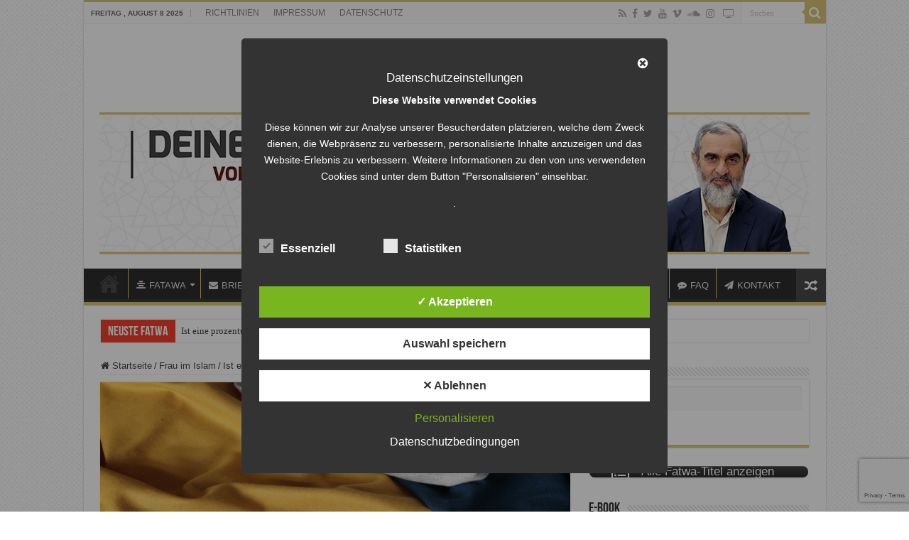

--- FILE ---
content_type: text/html; charset=utf-8
request_url: https://fatwazentrum.de/ist-es-pflicht-den-gesichtsschleier-zu-tragen/
body_size: 23857
content:
<!DOCTYPE html>
<html lang="de" prefix="og: http://ogp.me/ns#">
<head>
<meta charset="UTF-8" />
<link rel="pingback" href="https://fatwazentrum.de/xmlrpc.php" />
<meta property="og:title" content="Ist es Pflicht, den Gesichtsschleier zu tragen? - Fatwa Zentrum"/>
<meta property="og:type" content="article"/>
<meta property="og:description" content="Frage: Gibt es Gelehrte, die den Gesichtsschleier (niqâb) als Pflicht ansehen? Ich höre immer wieder"/>
<meta property="og:url" content="https://fatwazentrum.de/ist-es-pflicht-den-gesichtsschleier-zu-tragen/"/>
<meta property="og:site_name" content="Fatwa Zentrum"/>
<meta property="og:image" content="https://fatwazentrum.de/wp-content/uploads/2017/02/fabric-1496340_1920.jpg" />
<meta name='robots' content='index, follow, max-image-preview:large, max-snippet:-1, max-video-preview:-1' />
<meta name="dlm-version" content="4.9.14"><style type='text/css'>
						#tarinner #dsgvonotice_footer a, .dsgvonotice_footer_separator {
							
							color: #ffffff !important;
							
						}
												
					.dsdvo-cookie-notice.style2 #tarteaucitronAlertBig #tarinner {border-radius: 5px;}</style>
	<!-- This site is optimized with the Yoast SEO plugin v21.1 - https://yoast.com/wordpress/plugins/seo/ -->
	<title>Ist es Pflicht, den Gesichtsschleier zu tragen? - Fatwa Zentrum</title>
	<meta name="description" content="Finde die passende Antwort auf deine Frage zum Islam. Über 500 Fatawa erwarten dich! Stelle deine persönliche Frage und entdecke unsere E-Books." />
	<link rel="canonical" href="https://fatwazentrum.de/ist-es-pflicht-den-gesichtsschleier-zu-tragen/" />
	<meta property="og:locale" content="de_DE" />
	<meta property="og:type" content="article" />
	<meta property="og:title" content="Ist es Pflicht, den Gesichtsschleier zu tragen? - Fatwa Zentrum" />
	<meta property="og:description" content="Finde die passende Antwort auf deine Frage zum Islam. Über 500 Fatawa erwarten dich! Stelle deine persönliche Frage und entdecke unsere E-Books." />
	<meta property="og:url" content="https://fatwazentrum.de/ist-es-pflicht-den-gesichtsschleier-zu-tragen/" />
	<meta property="og:site_name" content="Fatwa Zentrum" />
	<meta property="article:publisher" content="https://www.facebook.com/FatwaZentrum/" />
	<meta property="article:published_time" content="2017-02-19T20:40:05+00:00" />
	<meta property="og:image" content="https://fatwazentrum.de/wp-content/uploads/2017/02/fabric-1496340_1920.jpg" />
	<meta property="og:image:width" content="660" />
	<meta property="og:image:height" content="330" />
	<meta property="og:image:type" content="image/jpeg" />
	<meta name="author" content="Nureddin Yildiz" />
	<meta name="twitter:card" content="summary_large_image" />
	<meta name="twitter:creator" content="@nureddinyildizd" />
	<meta name="twitter:site" content="@nureddinyildizd" />
	<meta name="twitter:label1" content="Verfasst von" />
	<meta name="twitter:data1" content="Nureddin Yildiz" />
	<meta name="twitter:label2" content="Geschätzte Lesezeit" />
	<meta name="twitter:data2" content="1 Minute" />
	<script type="application/ld+json" class="yoast-schema-graph">{"@context":"https://schema.org","@graph":[{"@type":"Article","@id":"https://fatwazentrum.de/ist-es-pflicht-den-gesichtsschleier-zu-tragen/#article","isPartOf":{"@id":"https://fatwazentrum.de/ist-es-pflicht-den-gesichtsschleier-zu-tragen/"},"author":{"name":"Nureddin Yildiz","@id":"https://fatwazentrum.de/#/schema/person/439d8be40432c0f1d967e6b701c52231"},"headline":"Ist es Pflicht, den Gesichtsschleier zu tragen?","datePublished":"2017-02-19T20:40:05+00:00","dateModified":"2017-02-19T20:40:05+00:00","mainEntityOfPage":{"@id":"https://fatwazentrum.de/ist-es-pflicht-den-gesichtsschleier-zu-tragen/"},"wordCount":124,"publisher":{"@id":"https://fatwazentrum.de/#organization"},"image":{"@id":"https://fatwazentrum.de/ist-es-pflicht-den-gesichtsschleier-zu-tragen/#primaryimage"},"thumbnailUrl":"https://fatwazentrum.de/wp-content/uploads/2017/02/fabric-1496340_1920.jpg","keywords":["Burka","Gesichtsschleier","hidschab","Hijab","Niqab","Schleier","Vollverschleierung"],"articleSection":["Frau im Islam"],"inLanguage":"de"},{"@type":"WebPage","@id":"https://fatwazentrum.de/ist-es-pflicht-den-gesichtsschleier-zu-tragen/","url":"https://fatwazentrum.de/ist-es-pflicht-den-gesichtsschleier-zu-tragen/","name":"Ist es Pflicht, den Gesichtsschleier zu tragen? - Fatwa Zentrum","isPartOf":{"@id":"https://fatwazentrum.de/#website"},"primaryImageOfPage":{"@id":"https://fatwazentrum.de/ist-es-pflicht-den-gesichtsschleier-zu-tragen/#primaryimage"},"image":{"@id":"https://fatwazentrum.de/ist-es-pflicht-den-gesichtsschleier-zu-tragen/#primaryimage"},"thumbnailUrl":"https://fatwazentrum.de/wp-content/uploads/2017/02/fabric-1496340_1920.jpg","datePublished":"2017-02-19T20:40:05+00:00","dateModified":"2017-02-19T20:40:05+00:00","description":"Finde die passende Antwort auf deine Frage zum Islam. Über 500 Fatawa erwarten dich! Stelle deine persönliche Frage und entdecke unsere E-Books.","breadcrumb":{"@id":"https://fatwazentrum.de/ist-es-pflicht-den-gesichtsschleier-zu-tragen/#breadcrumb"},"inLanguage":"de","potentialAction":[{"@type":"ReadAction","target":["https://fatwazentrum.de/ist-es-pflicht-den-gesichtsschleier-zu-tragen/"]}]},{"@type":"ImageObject","inLanguage":"de","@id":"https://fatwazentrum.de/ist-es-pflicht-den-gesichtsschleier-zu-tragen/#primaryimage","url":"https://fatwazentrum.de/wp-content/uploads/2017/02/fabric-1496340_1920.jpg","contentUrl":"https://fatwazentrum.de/wp-content/uploads/2017/02/fabric-1496340_1920.jpg","width":660,"height":330,"caption":"Ist niqab Pflicht"},{"@type":"BreadcrumbList","@id":"https://fatwazentrum.de/ist-es-pflicht-den-gesichtsschleier-zu-tragen/#breadcrumb","itemListElement":[{"@type":"ListItem","position":1,"name":"Home","item":"https://fatwazentrum.de/"},{"@type":"ListItem","position":2,"name":"Ist es Pflicht, den Gesichtsschleier zu tragen?"}]},{"@type":"WebSite","@id":"https://fatwazentrum.de/#website","url":"https://fatwazentrum.de/","name":"Fatwa Zentrum","description":"Finde die passende Antwort auf deine Fragen!","publisher":{"@id":"https://fatwazentrum.de/#organization"},"potentialAction":[{"@type":"SearchAction","target":{"@type":"EntryPoint","urlTemplate":"https://fatwazentrum.de/?s={search_term_string}"},"query-input":"required name=search_term_string"}],"inLanguage":"de"},{"@type":"Organization","@id":"https://fatwazentrum.de/#organization","name":"Fatwa-Zentrum","url":"https://fatwazentrum.de/","logo":{"@type":"ImageObject","inLanguage":"de","@id":"https://fatwazentrum.de/#/schema/logo/image/","url":"https://fatwazentrum.de/wp-content/uploads/2015/09/Ipad-retina-icon-144x144-Fatwa-Islam-Zentrum-logo.png","contentUrl":"https://fatwazentrum.de/wp-content/uploads/2015/09/Ipad-retina-icon-144x144-Fatwa-Islam-Zentrum-logo.png","width":144,"height":144,"caption":"Fatwa-Zentrum"},"image":{"@id":"https://fatwazentrum.de/#/schema/logo/image/"},"sameAs":["https://www.facebook.com/FatwaZentrum/","https://twitter.com/nureddinyildizd","https://www.instagram.com/nureddinyildiz_de/","https://www.youtube.com/channel/UCVVnJAYsDC_HrS9mWUd-zXA"]},{"@type":"Person","@id":"https://fatwazentrum.de/#/schema/person/439d8be40432c0f1d967e6b701c52231","name":"Nureddin Yildiz","image":{"@type":"ImageObject","inLanguage":"de","@id":"https://fatwazentrum.de/#/schema/person/image/","url":"https://secure.gravatar.com/avatar/309d14356475dac5311ccd39f3e26dc4?s=96&d=mm&r=g","contentUrl":"https://secure.gravatar.com/avatar/309d14356475dac5311ccd39f3e26dc4?s=96&d=mm&r=g","caption":"Nureddin Yildiz"}}]}</script>
	<!-- / Yoast SEO plugin. -->


<link rel="alternate" type="application/rss+xml" title="Fatwa Zentrum &raquo; Feed" href="https://fatwazentrum.de/feed/" />
		<!-- This site uses the Google Analytics by ExactMetrics plugin v8.7.3 - Using Analytics tracking - https://www.exactmetrics.com/ -->
							<script src="//www.googletagmanager.com/gtag/js?id=G-DRCV3L582N"  data-cfasync="false" data-wpfc-render="false" type="text/javascript" async></script>
			<script data-cfasync="false" data-wpfc-render="false" type="text/javascript">
				var em_version = '8.7.3';
				var em_track_user = true;
				var em_no_track_reason = '';
								var ExactMetricsDefaultLocations = {"page_location":"https:\/\/fatwazentrum.de\/ist-es-pflicht-den-gesichtsschleier-zu-tragen\/"};
								if ( typeof ExactMetricsPrivacyGuardFilter === 'function' ) {
					var ExactMetricsLocations = (typeof ExactMetricsExcludeQuery === 'object') ? ExactMetricsPrivacyGuardFilter( ExactMetricsExcludeQuery ) : ExactMetricsPrivacyGuardFilter( ExactMetricsDefaultLocations );
				} else {
					var ExactMetricsLocations = (typeof ExactMetricsExcludeQuery === 'object') ? ExactMetricsExcludeQuery : ExactMetricsDefaultLocations;
				}

								var disableStrs = [
										'ga-disable-G-DRCV3L582N',
									];

				/* Function to detect opted out users */
				function __gtagTrackerIsOptedOut() {
					for (var index = 0; index < disableStrs.length; index++) {
						if (document.cookie.indexOf(disableStrs[index] + '=true') > -1) {
							return true;
						}
					}

					return false;
				}

				/* Disable tracking if the opt-out cookie exists. */
				if (__gtagTrackerIsOptedOut()) {
					for (var index = 0; index < disableStrs.length; index++) {
						window[disableStrs[index]] = true;
					}
				}

				/* Opt-out function */
				function __gtagTrackerOptout() {
					for (var index = 0; index < disableStrs.length; index++) {
						document.cookie = disableStrs[index] + '=true; expires=Thu, 31 Dec 2099 23:59:59 UTC; path=/';
						window[disableStrs[index]] = true;
					}
				}

				if ('undefined' === typeof gaOptout) {
					function gaOptout() {
						__gtagTrackerOptout();
					}
				}
								window.dataLayer = window.dataLayer || [];

				window.ExactMetricsDualTracker = {
					helpers: {},
					trackers: {},
				};
				if (em_track_user) {
					function __gtagDataLayer() {
						dataLayer.push(arguments);
					}

					function __gtagTracker(type, name, parameters) {
						if (!parameters) {
							parameters = {};
						}

						if (parameters.send_to) {
							__gtagDataLayer.apply(null, arguments);
							return;
						}

						if (type === 'event') {
														parameters.send_to = exactmetrics_frontend.v4_id;
							var hookName = name;
							if (typeof parameters['event_category'] !== 'undefined') {
								hookName = parameters['event_category'] + ':' + name;
							}

							if (typeof ExactMetricsDualTracker.trackers[hookName] !== 'undefined') {
								ExactMetricsDualTracker.trackers[hookName](parameters);
							} else {
								__gtagDataLayer('event', name, parameters);
							}
							
						} else {
							__gtagDataLayer.apply(null, arguments);
						}
					}

					__gtagTracker('js', new Date());
					__gtagTracker('set', {
						'developer_id.dNDMyYj': true,
											});
					if ( ExactMetricsLocations.page_location ) {
						__gtagTracker('set', ExactMetricsLocations);
					}
										__gtagTracker('config', 'G-DRCV3L582N', {"forceSSL":"true","anonymize_ip":"true"} );
										window.gtag = __gtagTracker;										(function () {
						/* https://developers.google.com/analytics/devguides/collection/analyticsjs/ */
						/* ga and __gaTracker compatibility shim. */
						var noopfn = function () {
							return null;
						};
						var newtracker = function () {
							return new Tracker();
						};
						var Tracker = function () {
							return null;
						};
						var p = Tracker.prototype;
						p.get = noopfn;
						p.set = noopfn;
						p.send = function () {
							var args = Array.prototype.slice.call(arguments);
							args.unshift('send');
							__gaTracker.apply(null, args);
						};
						var __gaTracker = function () {
							var len = arguments.length;
							if (len === 0) {
								return;
							}
							var f = arguments[len - 1];
							if (typeof f !== 'object' || f === null || typeof f.hitCallback !== 'function') {
								if ('send' === arguments[0]) {
									var hitConverted, hitObject = false, action;
									if ('event' === arguments[1]) {
										if ('undefined' !== typeof arguments[3]) {
											hitObject = {
												'eventAction': arguments[3],
												'eventCategory': arguments[2],
												'eventLabel': arguments[4],
												'value': arguments[5] ? arguments[5] : 1,
											}
										}
									}
									if ('pageview' === arguments[1]) {
										if ('undefined' !== typeof arguments[2]) {
											hitObject = {
												'eventAction': 'page_view',
												'page_path': arguments[2],
											}
										}
									}
									if (typeof arguments[2] === 'object') {
										hitObject = arguments[2];
									}
									if (typeof arguments[5] === 'object') {
										Object.assign(hitObject, arguments[5]);
									}
									if ('undefined' !== typeof arguments[1].hitType) {
										hitObject = arguments[1];
										if ('pageview' === hitObject.hitType) {
											hitObject.eventAction = 'page_view';
										}
									}
									if (hitObject) {
										action = 'timing' === arguments[1].hitType ? 'timing_complete' : hitObject.eventAction;
										hitConverted = mapArgs(hitObject);
										__gtagTracker('event', action, hitConverted);
									}
								}
								return;
							}

							function mapArgs(args) {
								var arg, hit = {};
								var gaMap = {
									'eventCategory': 'event_category',
									'eventAction': 'event_action',
									'eventLabel': 'event_label',
									'eventValue': 'event_value',
									'nonInteraction': 'non_interaction',
									'timingCategory': 'event_category',
									'timingVar': 'name',
									'timingValue': 'value',
									'timingLabel': 'event_label',
									'page': 'page_path',
									'location': 'page_location',
									'title': 'page_title',
									'referrer' : 'page_referrer',
								};
								for (arg in args) {
																		if (!(!args.hasOwnProperty(arg) || !gaMap.hasOwnProperty(arg))) {
										hit[gaMap[arg]] = args[arg];
									} else {
										hit[arg] = args[arg];
									}
								}
								return hit;
							}

							try {
								f.hitCallback();
							} catch (ex) {
							}
						};
						__gaTracker.create = newtracker;
						__gaTracker.getByName = newtracker;
						__gaTracker.getAll = function () {
							return [];
						};
						__gaTracker.remove = noopfn;
						__gaTracker.loaded = true;
						window['__gaTracker'] = __gaTracker;
					})();
									} else {
										console.log("");
					(function () {
						function __gtagTracker() {
							return null;
						}

						window['__gtagTracker'] = __gtagTracker;
						window['gtag'] = __gtagTracker;
					})();
									}
			</script>
			
							<!-- / Google Analytics by ExactMetrics -->
		<script type="text/javascript">
window._wpemojiSettings = {"baseUrl":"https:\/\/s.w.org\/images\/core\/emoji\/14.0.0\/72x72\/","ext":".png","svgUrl":"https:\/\/s.w.org\/images\/core\/emoji\/14.0.0\/svg\/","svgExt":".svg","source":{"concatemoji":"https:\/\/fatwazentrum.de\/wp-includes\/js\/wp-emoji-release.min.js"}};
/*! This file is auto-generated */
!function(e,a,t){var n,r,o,i=a.createElement("canvas"),p=i.getContext&&i.getContext("2d");function s(e,t){var a=String.fromCharCode,e=(p.clearRect(0,0,i.width,i.height),p.fillText(a.apply(this,e),0,0),i.toDataURL());return p.clearRect(0,0,i.width,i.height),p.fillText(a.apply(this,t),0,0),e===i.toDataURL()}function c(e){var t=a.createElement("script");t.src=e,t.defer=t.type="text/javascript",a.getElementsByTagName("head")[0].appendChild(t)}for(o=Array("flag","emoji"),t.supports={everything:!0,everythingExceptFlag:!0},r=0;r<o.length;r++)t.supports[o[r]]=function(e){if(p&&p.fillText)switch(p.textBaseline="top",p.font="600 32px Arial",e){case"flag":return s([127987,65039,8205,9895,65039],[127987,65039,8203,9895,65039])?!1:!s([55356,56826,55356,56819],[55356,56826,8203,55356,56819])&&!s([55356,57332,56128,56423,56128,56418,56128,56421,56128,56430,56128,56423,56128,56447],[55356,57332,8203,56128,56423,8203,56128,56418,8203,56128,56421,8203,56128,56430,8203,56128,56423,8203,56128,56447]);case"emoji":return!s([129777,127995,8205,129778,127999],[129777,127995,8203,129778,127999])}return!1}(o[r]),t.supports.everything=t.supports.everything&&t.supports[o[r]],"flag"!==o[r]&&(t.supports.everythingExceptFlag=t.supports.everythingExceptFlag&&t.supports[o[r]]);t.supports.everythingExceptFlag=t.supports.everythingExceptFlag&&!t.supports.flag,t.DOMReady=!1,t.readyCallback=function(){t.DOMReady=!0},t.supports.everything||(n=function(){t.readyCallback()},a.addEventListener?(a.addEventListener("DOMContentLoaded",n,!1),e.addEventListener("load",n,!1)):(e.attachEvent("onload",n),a.attachEvent("onreadystatechange",function(){"complete"===a.readyState&&t.readyCallback()})),(e=t.source||{}).concatemoji?c(e.concatemoji):e.wpemoji&&e.twemoji&&(c(e.twemoji),c(e.wpemoji)))}(window,document,window._wpemojiSettings);
</script>
<style type="text/css">
img.wp-smiley,
img.emoji {
	display: inline !important;
	border: none !important;
	box-shadow: none !important;
	height: 1em !important;
	width: 1em !important;
	margin: 0 0.07em !important;
	vertical-align: -0.1em !important;
	background: none !important;
	padding: 0 !important;
}
</style>
	<link rel='stylesheet' id='wp-block-library-css' href='https://fatwazentrum.de/wp-includes/css/dist/block-library/style.min.css' type='text/css' media='all' />
<style id='pdfemb-pdf-embedder-viewer-style-inline-css' type='text/css'>
.wp-block-pdfemb-pdf-embedder-viewer{max-width:none}

</style>
<link rel='stylesheet' id='wc-blocks-vendors-style-css' href='https://fatwazentrum.de/wp-content/plugins/woocommerce/packages/woocommerce-blocks/build/wc-blocks-vendors-style.css' type='text/css' media='all' />
<link rel='stylesheet' id='wc-blocks-style-css' href='https://fatwazentrum.de/wp-content/plugins/woocommerce/packages/woocommerce-blocks/build/wc-blocks-style.css' type='text/css' media='all' />
<link rel='stylesheet' id='classic-theme-styles-css' href='https://fatwazentrum.de/wp-includes/css/classic-themes.min.css' type='text/css' media='all' />
<style id='global-styles-inline-css' type='text/css'>
body{--wp--preset--color--black: #000000;--wp--preset--color--cyan-bluish-gray: #abb8c3;--wp--preset--color--white: #ffffff;--wp--preset--color--pale-pink: #f78da7;--wp--preset--color--vivid-red: #cf2e2e;--wp--preset--color--luminous-vivid-orange: #ff6900;--wp--preset--color--luminous-vivid-amber: #fcb900;--wp--preset--color--light-green-cyan: #7bdcb5;--wp--preset--color--vivid-green-cyan: #00d084;--wp--preset--color--pale-cyan-blue: #8ed1fc;--wp--preset--color--vivid-cyan-blue: #0693e3;--wp--preset--color--vivid-purple: #9b51e0;--wp--preset--gradient--vivid-cyan-blue-to-vivid-purple: linear-gradient(135deg,rgba(6,147,227,1) 0%,rgb(155,81,224) 100%);--wp--preset--gradient--light-green-cyan-to-vivid-green-cyan: linear-gradient(135deg,rgb(122,220,180) 0%,rgb(0,208,130) 100%);--wp--preset--gradient--luminous-vivid-amber-to-luminous-vivid-orange: linear-gradient(135deg,rgba(252,185,0,1) 0%,rgba(255,105,0,1) 100%);--wp--preset--gradient--luminous-vivid-orange-to-vivid-red: linear-gradient(135deg,rgba(255,105,0,1) 0%,rgb(207,46,46) 100%);--wp--preset--gradient--very-light-gray-to-cyan-bluish-gray: linear-gradient(135deg,rgb(238,238,238) 0%,rgb(169,184,195) 100%);--wp--preset--gradient--cool-to-warm-spectrum: linear-gradient(135deg,rgb(74,234,220) 0%,rgb(151,120,209) 20%,rgb(207,42,186) 40%,rgb(238,44,130) 60%,rgb(251,105,98) 80%,rgb(254,248,76) 100%);--wp--preset--gradient--blush-light-purple: linear-gradient(135deg,rgb(255,206,236) 0%,rgb(152,150,240) 100%);--wp--preset--gradient--blush-bordeaux: linear-gradient(135deg,rgb(254,205,165) 0%,rgb(254,45,45) 50%,rgb(107,0,62) 100%);--wp--preset--gradient--luminous-dusk: linear-gradient(135deg,rgb(255,203,112) 0%,rgb(199,81,192) 50%,rgb(65,88,208) 100%);--wp--preset--gradient--pale-ocean: linear-gradient(135deg,rgb(255,245,203) 0%,rgb(182,227,212) 50%,rgb(51,167,181) 100%);--wp--preset--gradient--electric-grass: linear-gradient(135deg,rgb(202,248,128) 0%,rgb(113,206,126) 100%);--wp--preset--gradient--midnight: linear-gradient(135deg,rgb(2,3,129) 0%,rgb(40,116,252) 100%);--wp--preset--duotone--dark-grayscale: url('#wp-duotone-dark-grayscale');--wp--preset--duotone--grayscale: url('#wp-duotone-grayscale');--wp--preset--duotone--purple-yellow: url('#wp-duotone-purple-yellow');--wp--preset--duotone--blue-red: url('#wp-duotone-blue-red');--wp--preset--duotone--midnight: url('#wp-duotone-midnight');--wp--preset--duotone--magenta-yellow: url('#wp-duotone-magenta-yellow');--wp--preset--duotone--purple-green: url('#wp-duotone-purple-green');--wp--preset--duotone--blue-orange: url('#wp-duotone-blue-orange');--wp--preset--font-size--small: 13px;--wp--preset--font-size--medium: 20px;--wp--preset--font-size--large: 36px;--wp--preset--font-size--x-large: 42px;--wp--preset--spacing--20: 0.44rem;--wp--preset--spacing--30: 0.67rem;--wp--preset--spacing--40: 1rem;--wp--preset--spacing--50: 1.5rem;--wp--preset--spacing--60: 2.25rem;--wp--preset--spacing--70: 3.38rem;--wp--preset--spacing--80: 5.06rem;}:where(.is-layout-flex){gap: 0.5em;}body .is-layout-flow > .alignleft{float: left;margin-inline-start: 0;margin-inline-end: 2em;}body .is-layout-flow > .alignright{float: right;margin-inline-start: 2em;margin-inline-end: 0;}body .is-layout-flow > .aligncenter{margin-left: auto !important;margin-right: auto !important;}body .is-layout-constrained > .alignleft{float: left;margin-inline-start: 0;margin-inline-end: 2em;}body .is-layout-constrained > .alignright{float: right;margin-inline-start: 2em;margin-inline-end: 0;}body .is-layout-constrained > .aligncenter{margin-left: auto !important;margin-right: auto !important;}body .is-layout-constrained > :where(:not(.alignleft):not(.alignright):not(.alignfull)){max-width: var(--wp--style--global--content-size);margin-left: auto !important;margin-right: auto !important;}body .is-layout-constrained > .alignwide{max-width: var(--wp--style--global--wide-size);}body .is-layout-flex{display: flex;}body .is-layout-flex{flex-wrap: wrap;align-items: center;}body .is-layout-flex > *{margin: 0;}:where(.wp-block-columns.is-layout-flex){gap: 2em;}.has-black-color{color: var(--wp--preset--color--black) !important;}.has-cyan-bluish-gray-color{color: var(--wp--preset--color--cyan-bluish-gray) !important;}.has-white-color{color: var(--wp--preset--color--white) !important;}.has-pale-pink-color{color: var(--wp--preset--color--pale-pink) !important;}.has-vivid-red-color{color: var(--wp--preset--color--vivid-red) !important;}.has-luminous-vivid-orange-color{color: var(--wp--preset--color--luminous-vivid-orange) !important;}.has-luminous-vivid-amber-color{color: var(--wp--preset--color--luminous-vivid-amber) !important;}.has-light-green-cyan-color{color: var(--wp--preset--color--light-green-cyan) !important;}.has-vivid-green-cyan-color{color: var(--wp--preset--color--vivid-green-cyan) !important;}.has-pale-cyan-blue-color{color: var(--wp--preset--color--pale-cyan-blue) !important;}.has-vivid-cyan-blue-color{color: var(--wp--preset--color--vivid-cyan-blue) !important;}.has-vivid-purple-color{color: var(--wp--preset--color--vivid-purple) !important;}.has-black-background-color{background-color: var(--wp--preset--color--black) !important;}.has-cyan-bluish-gray-background-color{background-color: var(--wp--preset--color--cyan-bluish-gray) !important;}.has-white-background-color{background-color: var(--wp--preset--color--white) !important;}.has-pale-pink-background-color{background-color: var(--wp--preset--color--pale-pink) !important;}.has-vivid-red-background-color{background-color: var(--wp--preset--color--vivid-red) !important;}.has-luminous-vivid-orange-background-color{background-color: var(--wp--preset--color--luminous-vivid-orange) !important;}.has-luminous-vivid-amber-background-color{background-color: var(--wp--preset--color--luminous-vivid-amber) !important;}.has-light-green-cyan-background-color{background-color: var(--wp--preset--color--light-green-cyan) !important;}.has-vivid-green-cyan-background-color{background-color: var(--wp--preset--color--vivid-green-cyan) !important;}.has-pale-cyan-blue-background-color{background-color: var(--wp--preset--color--pale-cyan-blue) !important;}.has-vivid-cyan-blue-background-color{background-color: var(--wp--preset--color--vivid-cyan-blue) !important;}.has-vivid-purple-background-color{background-color: var(--wp--preset--color--vivid-purple) !important;}.has-black-border-color{border-color: var(--wp--preset--color--black) !important;}.has-cyan-bluish-gray-border-color{border-color: var(--wp--preset--color--cyan-bluish-gray) !important;}.has-white-border-color{border-color: var(--wp--preset--color--white) !important;}.has-pale-pink-border-color{border-color: var(--wp--preset--color--pale-pink) !important;}.has-vivid-red-border-color{border-color: var(--wp--preset--color--vivid-red) !important;}.has-luminous-vivid-orange-border-color{border-color: var(--wp--preset--color--luminous-vivid-orange) !important;}.has-luminous-vivid-amber-border-color{border-color: var(--wp--preset--color--luminous-vivid-amber) !important;}.has-light-green-cyan-border-color{border-color: var(--wp--preset--color--light-green-cyan) !important;}.has-vivid-green-cyan-border-color{border-color: var(--wp--preset--color--vivid-green-cyan) !important;}.has-pale-cyan-blue-border-color{border-color: var(--wp--preset--color--pale-cyan-blue) !important;}.has-vivid-cyan-blue-border-color{border-color: var(--wp--preset--color--vivid-cyan-blue) !important;}.has-vivid-purple-border-color{border-color: var(--wp--preset--color--vivid-purple) !important;}.has-vivid-cyan-blue-to-vivid-purple-gradient-background{background: var(--wp--preset--gradient--vivid-cyan-blue-to-vivid-purple) !important;}.has-light-green-cyan-to-vivid-green-cyan-gradient-background{background: var(--wp--preset--gradient--light-green-cyan-to-vivid-green-cyan) !important;}.has-luminous-vivid-amber-to-luminous-vivid-orange-gradient-background{background: var(--wp--preset--gradient--luminous-vivid-amber-to-luminous-vivid-orange) !important;}.has-luminous-vivid-orange-to-vivid-red-gradient-background{background: var(--wp--preset--gradient--luminous-vivid-orange-to-vivid-red) !important;}.has-very-light-gray-to-cyan-bluish-gray-gradient-background{background: var(--wp--preset--gradient--very-light-gray-to-cyan-bluish-gray) !important;}.has-cool-to-warm-spectrum-gradient-background{background: var(--wp--preset--gradient--cool-to-warm-spectrum) !important;}.has-blush-light-purple-gradient-background{background: var(--wp--preset--gradient--blush-light-purple) !important;}.has-blush-bordeaux-gradient-background{background: var(--wp--preset--gradient--blush-bordeaux) !important;}.has-luminous-dusk-gradient-background{background: var(--wp--preset--gradient--luminous-dusk) !important;}.has-pale-ocean-gradient-background{background: var(--wp--preset--gradient--pale-ocean) !important;}.has-electric-grass-gradient-background{background: var(--wp--preset--gradient--electric-grass) !important;}.has-midnight-gradient-background{background: var(--wp--preset--gradient--midnight) !important;}.has-small-font-size{font-size: var(--wp--preset--font-size--small) !important;}.has-medium-font-size{font-size: var(--wp--preset--font-size--medium) !important;}.has-large-font-size{font-size: var(--wp--preset--font-size--large) !important;}.has-x-large-font-size{font-size: var(--wp--preset--font-size--x-large) !important;}
.wp-block-navigation a:where(:not(.wp-element-button)){color: inherit;}
:where(.wp-block-columns.is-layout-flex){gap: 2em;}
.wp-block-pullquote{font-size: 1.5em;line-height: 1.6;}
</style>
<link rel='stylesheet' id='contact-form-7-css' href='https://fatwazentrum.de/wp-content/plugins/contact-form-7/includes/css/styles.css' type='text/css' media='all' />
<link rel='stylesheet' id='dashicons-css' href='https://fatwazentrum.de/wp-includes/css/dashicons.min.css' type='text/css' media='all' />
<link rel='stylesheet' id='dsgvoaio_frontend_css-css' href='https://fatwazentrum.de/wp-content/plugins/dsgvo-all-in-one-for-wp/assets/css/plugin.css' type='text/css' media='all' />
<link rel='stylesheet' id='sow-button-base-css' href='https://fatwazentrum.de/wp-content/plugins/so-widgets-bundle/widgets/button/css/style.css' type='text/css' media='all' />
<link rel='stylesheet' id='sow-button-atom-700d32ecf4cc-css' href='https://fatwazentrum.de/wp-content/uploads/siteorigin-widgets/sow-button-atom-700d32ecf4cc.css' type='text/css' media='all' />
<link rel='stylesheet' id='taqyeem-buttons-style-css' href='https://fatwazentrum.de/wp-content/plugins/taqyeem-buttons/assets/style.css' type='text/css' media='all' />
<link rel='stylesheet' id='taqyeem-style-css' href='https://fatwazentrum.de/wp-content/plugins/taqyeem/style.css' type='text/css' media='all' />
<link rel='stylesheet' id='ultimate-post-list-public-style-css' href='https://fatwazentrum.de/wp-content/plugins/ultimate-post-list/public/css/ultimate-post-list-public.css' type='text/css' media='all' />
<style id='woocommerce-inline-inline-css' type='text/css'>
.woocommerce form .form-row .required { visibility: visible; }
</style>
<link rel='stylesheet' id='tie-style-css' href='https://fatwazentrum.de/wp-content/themes/sahifa/style.css' type='text/css' media='all' />
<link rel='stylesheet' id='tie-woocommerce-css' href='https://fatwazentrum.de/wp-content/themes/sahifa/css/woocommerce.css' type='text/css' media='all' />
<link rel='stylesheet' id='tie-ilightbox-skin-css' href='https://fatwazentrum.de/wp-content/themes/sahifa/css/ilightbox/dark-skin/skin.css' type='text/css' media='all' />
<script type='text/javascript' src='https://fatwazentrum.de/wp-content/plugins/google-analytics-dashboard-for-wp/assets/js/frontend-gtag.min.js' id='exactmetrics-frontend-script-js'></script>
<script data-cfasync="false" data-wpfc-render="false" type="text/javascript" id='exactmetrics-frontend-script-js-extra'>/* <![CDATA[ */
var exactmetrics_frontend = {"js_events_tracking":"true","download_extensions":"zip,mp3,mpeg,pdf,docx,pptx,xlsx,rar","inbound_paths":"[{\"path\":\"\\\/go\\\/\",\"label\":\"affiliate\"},{\"path\":\"\\\/recommend\\\/\",\"label\":\"affiliate\"}]","home_url":"https:\/\/fatwazentrum.de","hash_tracking":"false","v4_id":"G-DRCV3L582N"};/* ]]> */
</script>
<script type='text/javascript' src='https://fatwazentrum.de/wp-includes/js/jquery/jquery.min.js' id='jquery-core-js'></script>
<script type='text/javascript' src='https://fatwazentrum.de/wp-includes/js/jquery/jquery-migrate.min.js' id='jquery-migrate-js'></script>
<script type='text/javascript' id='dsdvo_tarteaucitron-js-extra'>
/* <![CDATA[ */
var parms = {"version":"4.8","close_popup_auto":"off","animation_time":"1000","text_policy":"Datenschutzbedingungen","buttoncustomizebackground":"transparent","buttoncustomizetextcolor":"#79b51f","text_imprint":"Impressum","btn_text_save":"Auswahl speichern","checkbox_externals_label":"Externe Dienste","checkbox_statistics_label":"Statistiken","checkbox_essentials_label":"Essenziell","nolabel":"NEIN","yeslabel":"JA","showpolicyname":"Datenschutzbedingungen \/ Cookies angezeigen","maincatname":"Allgemeine Cookies","language":"de","woocommercecookies":["woocommerce_cart_hash","woocommerce_items_in_cart","wp_woocommerce_session_{}","woocommerce_recently_viewed","store_notice[notice id]","tk_ai"],"polylangcookie":"","usenocookies":"Dieser Dienst nutzt keine Cookies.","cookietextheader":"Datenschutzeinstellungen","nocookietext":"Dieser Dienst hat keine Cookies gespeichert.","cookietextusage":"Gespeicherte Cookies:","cookietextusagebefore":"Folgende Cookies k\u00f6nnen gespeichert werden:","adminajaxurl":"https:\/\/fatwazentrum.de\/wp-admin\/admin-ajax.php","vgwort_defaultoptinout":"optin","koko_defaultoptinout":"optin","ga_defaultoptinout":"optin","notice_design":"dark","expiretime":"7","noticestyle":"style2","backgroundcolor":"#333","textcolor":"#ffffff","buttonbackground":"#fff","buttontextcolor":"#333","buttonlinkcolor":"","cookietext":"<p><strong>Diese Website verwendet Cookies<\/strong><\/p>\n<p>Diese k\u00f6nnen wir zur Analyse unserer Besucherdaten platzieren, welche dem Zweck dienen, die Webpr\u00e4senz zu verbessern, personalisierte Inhalte anzuzeigen und das Website-Erlebnis zu verbessern. Weitere Informationen zu den von uns verwendeten Cookies sind unter dem Button \"Personalisieren\" einsehbar.<\/p>\n<p>.<\/p>\n","cookieaccepttext":"Akzeptieren","btn_text_customize":"Personalisieren","cookietextscroll":"Durch das fortgesetzte bl\u00e4ttern stimmen Sie der Nutzung von externen Diensten und Cookies zu.","imprinturl":"","policyurl":"https:\/\/fatwazentrum.de\/datenschutzerklaerung\/","policyurltext":"Hier finden Sie unsere Datenschutzbestimmungen","ablehnentxt":"Ablehnen","ablehnentext":"Sie haben die Bedingungen abgelehnt. Sie werden daher auf google.de weitergeleitet.","ablehnenurl":"www.google.de","showrejectbtn":"on","popupagbs":" ","languageswitcher":" ","pixelorderid":"","fbpixel_content_type":"","fbpixel_content_ids":"","fbpixel_currency":"","fbpixel_product_cat":"","fbpixel_content_name":"","fbpixel_product_price":"","isbuyedsendet":"","pixelevent":"PageView","pixeleventcurrency":"","pixeleventamount":"","outgoing_text":"<p><strong>Sie verlassen nun unsere Internetpr\u00e4senz<\/strong><\/p>\n<p>Da Sie auf einen externen Link geklickt haben verlassen Sie nun unsere Internetpr\u00e4senz.<\/p>\n<p>Sind Sie damit einverstanden so klicken Sie auf den nachfolgenden Button:<\/p>\n","youtube_spt":"","twitter_spt":"","linkedin_spt":"","shareaholic_spt":"","vimeo_spt":"","vgwort_spt":"","accepttext":"Zulassen","policytextbtn":"Datenschutzbedingungen","show_layertext":""};
/* ]]> */
</script>
<script type='text/javascript' src='https://fatwazentrum.de/wp-content/plugins/dsgvo-all-in-one-for-wp/assets/js/tarteaucitron/tarteaucitron.min.js' id='dsdvo_tarteaucitron-js'></script>
<script type='text/javascript' id='dsgvoaio_inline_js-js-after'>
jQuery( document ).ready(function() {
					
					tarteaucitron.init({

						"hashtag": "#tarteaucitron",

						"cookieName": "dsgvoaiowp_cookie", 

						"highPrivacy": true,

						"orientation": "center",

						"adblocker": false, 

						"showAlertSmall": true, 

						"cookieslist": true, 

						"removeCredit": true, 

						"expireCookie": 7, 

						"handleBrowserDNTRequest": false, 

						//"cookieDomain": ".fatwazentrum.de" 

						"removeCredit": true, 

						"moreInfoLink": false, 

						});
					});	
				var tarteaucitronForceLanguage = 'de'
</script>
<script type='text/javascript' src='https://fatwazentrum.de/wp-content/plugins/taqyeem/js/tie.js' id='taqyeem-main-js'></script>
<script type='text/javascript' id='track-the-click-js-extra'>
/* <![CDATA[ */
var ajax_var = {"nonce":"e25b6c9580"};
var ttc_data = {"proBeacon":""};
/* ]]> */
</script>
<script type='text/javascript' src='https://fatwazentrum.de/wp-content/plugins/track-the-click/public/js/track-the-click-public.js' id='track-the-click-js' data-noptimize="true" data-no-optimize="1"></script>
<script type='text/javascript' id='track-the-click-js-after' data-noptimize="true" data-no-optimize="1">
function getHomeURL() {return "https://fatwazentrum.de";}
function getPostID() {return 3364;}
function showClickCounts() {return false;}
</script>
<script type='text/javascript' id='ultimate-post-list-js-extra'>
/* <![CDATA[ */
var upl_vars = {"upl_nonce":"aba6494bb6","ajaxurl":"https:\/\/fatwazentrum.de\/wp-admin\/admin-ajax.php"};
/* ]]> */
</script>
<script type='text/javascript' src='https://fatwazentrum.de/wp-content/plugins/ultimate-post-list/public/js/ultimate-post-list-public.min.js' id='ultimate-post-list-js'></script>
<script type='text/javascript' id='tie-postviews-cache-js-extra'>
/* <![CDATA[ */
var tieViewsCacheL10n = {"admin_ajax_url":"https:\/\/fatwazentrum.de\/wp-admin\/admin-ajax.php","post_id":"3364"};
/* ]]> */
</script>
<script type='text/javascript' src='https://fatwazentrum.de/wp-content/themes/sahifa/js/postviews-cache.js' id='tie-postviews-cache-js'></script>
<link rel="https://api.w.org/" href="https://fatwazentrum.de/wp-json/" /><link rel="alternate" type="application/json" href="https://fatwazentrum.de/wp-json/wp/v2/posts/3364" /><link rel="EditURI" type="application/rsd+xml" title="RSD" href="https://fatwazentrum.de/xmlrpc.php?rsd" />
<link rel="wlwmanifest" type="application/wlwmanifest+xml" href="https://fatwazentrum.de/wp-includes/wlwmanifest.xml" />
<meta name="generator" content="WordPress 6.1.7" />
<meta name="generator" content="WooCommerce 7.6.1" />
<link rel='shortlink' href='https://fatwazentrum.de/?p=3364' />
<link rel="alternate" type="application/json+oembed" href="https://fatwazentrum.de/wp-json/oembed/1.0/embed?url=https%3A%2F%2Ffatwazentrum.de%2Fist-es-pflicht-den-gesichtsschleier-zu-tragen%2F" />
<link rel="alternate" type="text/xml+oembed" href="https://fatwazentrum.de/wp-json/oembed/1.0/embed?url=https%3A%2F%2Ffatwazentrum.de%2Fist-es-pflicht-den-gesichtsschleier-zu-tragen%2F&#038;format=xml" />
<script type='text/javascript'>
/* <![CDATA[ */
var taqyeem = {"ajaxurl":"https://fatwazentrum.de/wp-admin/admin-ajax.php" , "your_rating":"Your Rating:"};
/* ]]> */
</script>

<style type="text/css" media="screen">

</style>
	<script>

		/**
		 * Google OutOut Script
		 */
		var gaProperty = 'UA-67544411-1';
		var disableStr = 'ga-disable-' + gaProperty;
		if (document.cookie.indexOf(disableStr + '=true') > -1) {
			window[disableStr] = true;
		}
		function gaOptout() {
			document.cookie = disableStr + '=true; expires=Thu, 31 Dec 2099	23:59:59 UTC; path=/';
			window[disableStr] = true;
			alert('Das Tracking durch Google Analytics wurde in Ihrem Browser für diese Webseite deaktiviert.');
		}

	</script>
			<script>

			/**
			 * Google Analytics Tracking Code
			 */
			 
			window.ga=window.ga||function(){(ga.q=ga.q||[]).push(arguments)};ga.l=+new Date;
			ga('create', 'UA-67544411-1', 'auto');
			ga('set', 'anonymizeIp', true);
			ga('send', 'pageview');
			</script>
			<script async src='https://www.google-analytics.com/analytics.js'></script>
		<link rel="shortcut icon" href="https://fatwazentrum.de/wp-content/uploads/2015/08/favicon.png" title="Favicon" />
<!--[if IE]>
<script type="text/javascript">jQuery(document).ready(function (){ jQuery(".menu-item").has("ul").children("a").attr("aria-haspopup", "true");});</script>
<![endif]-->
<!--[if lt IE 9]>
<script src="https://fatwazentrum.de/wp-content/themes/sahifa/js/html5.js"></script>
<script src="https://fatwazentrum.de/wp-content/themes/sahifa/js/selectivizr-min.js"></script>
<![endif]-->
<!--[if IE 9]>
<link rel="stylesheet" type="text/css" media="all" href="https://fatwazentrum.de/wp-content/themes/sahifa/css/ie9.css" />
<![endif]-->
<!--[if IE 8]>
<link rel="stylesheet" type="text/css" media="all" href="https://fatwazentrum.de/wp-content/themes/sahifa/css/ie8.css" />
<![endif]-->
<!--[if IE 7]>
<link rel="stylesheet" type="text/css" media="all" href="https://fatwazentrum.de/wp-content/themes/sahifa/css/ie7.css" />
<![endif]-->

<meta http-equiv="X-UA-Compatible" content="IE=edge,chrome=1" />
<meta name="viewport" content="width=device-width, initial-scale=1.0" />
<link rel="apple-touch-icon" sizes="144x144" href="https://fatwazentrum.de/wp-content/uploads/2015/09/Ipad-retina-icon-144x144-Fatwa-Islam-Zentrum-logo.png" />
<link rel="apple-touch-icon" sizes="120x120" href="https://fatwazentrum.de/wp-content/uploads/2015/09/iphone-retina-icon-120x120-fatwa-zentrum-logo.png" />
<link rel="apple-touch-icon" sizes="72x72" href="https://fatwazentrum.de/wp-content/uploads/2015/09/ipad-icon-72x72.png" />
<link rel="apple-touch-icon" href="https://fatwazentrum.de/wp-content/uploads/2015/09/ihone-icon-57x57.png" />



<style type="text/css" media="screen">

#main-nav,
.cat-box-content,
#sidebar .widget-container,
.post-listing,
#commentform {
	border-bottom-color: #d8c274;
}

.search-block .search-button,
#topcontrol,
#main-nav ul li.current-menu-item a,
#main-nav ul li.current-menu-item a:hover,
#main-nav ul li.current_page_parent a,
#main-nav ul li.current_page_parent a:hover,
#main-nav ul li.current-menu-parent a,
#main-nav ul li.current-menu-parent a:hover,
#main-nav ul li.current-page-ancestor a,
#main-nav ul li.current-page-ancestor a:hover,
.pagination span.current,
.share-post span.share-text,
.flex-control-paging li a.flex-active,
.ei-slider-thumbs li.ei-slider-element,
.review-percentage .review-item span span,
.review-final-score,
.button,
a.button,
a.more-link,
#main-content input[type="submit"],
.form-submit #submit,
#login-form .login-button,
.widget-feedburner .feedburner-subscribe,
input[type="submit"],
#buddypress button,
#buddypress a.button,
#buddypress input[type=submit],
#buddypress input[type=reset],
#buddypress ul.button-nav li a,
#buddypress div.generic-button a,
#buddypress .comment-reply-link,
#buddypress div.item-list-tabs ul li a span,
#buddypress div.item-list-tabs ul li.selected a,
#buddypress div.item-list-tabs ul li.current a,
#buddypress #members-directory-form div.item-list-tabs ul li.selected span,
#members-list-options a.selected,
#groups-list-options a.selected,
body.dark-skin #buddypress div.item-list-tabs ul li a span,
body.dark-skin #buddypress div.item-list-tabs ul li.selected a,
body.dark-skin #buddypress div.item-list-tabs ul li.current a,
body.dark-skin #members-list-options a.selected,
body.dark-skin #groups-list-options a.selected,
.search-block-large .search-button,
#featured-posts .flex-next:hover,
#featured-posts .flex-prev:hover,
a.tie-cart span.shooping-count,
.woocommerce span.onsale,
.woocommerce-page span.onsale ,
.woocommerce .widget_price_filter .ui-slider .ui-slider-handle,
.woocommerce-page .widget_price_filter .ui-slider .ui-slider-handle,
#check-also-close,
a.post-slideshow-next,
a.post-slideshow-prev,
.widget_price_filter .ui-slider .ui-slider-handle,
.quantity .minus:hover,
.quantity .plus:hover,
.mejs-container .mejs-controls .mejs-time-rail .mejs-time-current,
#reading-position-indicator  {
	background-color:#d8c274;
}

::-webkit-scrollbar-thumb{
	background-color:#d8c274 !important;
}

#theme-footer,
#theme-header,
.top-nav ul li.current-menu-item:before,
#main-nav .menu-sub-content ,
#main-nav ul ul,
#check-also-box {
	border-top-color: #d8c274;
}

.search-block:after {
	border-right-color:#d8c274;
}

body.rtl .search-block:after {
	border-left-color:#d8c274;
}

#main-nav ul > li.menu-item-has-children:hover > a:after,
#main-nav ul > li.mega-menu:hover > a:after {
	border-color:transparent transparent #d8c274;
}

.widget.timeline-posts li a:hover,
.widget.timeline-posts li a:hover span.tie-date {
	color: #d8c274;
}

.widget.timeline-posts li a:hover span.tie-date:before {
	background: #d8c274;
	border-color: #d8c274;
}

#order_review,
#order_review_heading {
	border-color: #d8c274;
}

		body {
					background-image : url(https://fatwazentrum.de/wp-content/themes/sahifa/images/patterns/body-bg5.png);
					background-position: top center;
		}
		
#main-nav ul li a:hover, #main-nav ul li:hover > a, #main-nav ul :hover > a , #main-nav  ul ul li:hover > a, #main-nav  ul ul :hover > a {
	color: #d8c274;
}
		
.social-icons.social-colored .fa-television:before {
	background: #d40031 ;
}

#main-nav ul li {
	border-color: #d8c274;
}

#main-nav ul ul li, #main-nav ul ul li:first-child {
	border-top-color: #d8c274;
}

#main-nav ul li .mega-menu-block ul.sub-menu {
	border-bottom-color: #d8c274;
}


</style>

	<noscript><style>.woocommerce-product-gallery{ opacity: 1 !important; }</style></noscript>
	

			<style>
					
			@media screen and (min-width: 800px) {

				.dsdvo-cookie-notice.style1 #tarteaucitronDisclaimerAlert {

					float: left;

					width: 100% !important;
					
					text-align: center !important;
					
					padding-top: 15px;

				}
				
				.dsdvo-cookie-notice.style1 #tarteaucitronAlertBig .dsgvonoticebtns {
					
					float: left;
					
					width: 100%;
					
					text-align: center;
					
					margin-bottom: 25px;
					
				}
								
				.dsdvo-cookie-notice.style1 #tarteaucitronAlertBig #tarteaucitronPersonalize, .dsdvo-cookie-notice.style1 #tarteaucitronAlertBig #tarteaucitronCloseAlert {
					
					float: none !important;
					
				}	

			}
			
			@media screen and (max-width: 800px) {

				.dsdvo-cookie-notice.style1 #tarteaucitronDisclaimerAlert {

					float: left;

					width: 80% !important;

				}
				
				.dsdvo-cookie-notice.style1 #tarteaucitronAlertBig #tarteaucitronCloseAlert, .dsdvo-cookie-notice.style1 #tarteaucitronPersonalize {
					
					margin-bottom: 15px !important;
				
				}	

				.dsdvo-cookie-notice.style1 #tarteaucitronDisclaimerAlert .tarteaucitronDisclaimerAlertInner {
					
					padding-top: 15px;
					
				}				

			}
			
			</style>

			</head>
<body id="top" class="post-template-default single single-post postid-3364 single-format-standard theme-sahifa woocommerce-no-js lazy-enabled">

<div class="wrapper-outer">

	<div class="background-cover"></div>

	<aside id="slide-out">

			<div class="search-mobile">
			<form method="get" id="searchform-mobile" action="https://fatwazentrum.de/">
				<button class="search-button" type="submit" value="Suchen"><i class="fa fa-search"></i></button>
				<input type="text" id="s-mobile" name="s" title="Suchen" value="Suchen" onfocus="if (this.value == 'Suchen') {this.value = '';}" onblur="if (this.value == '') {this.value = 'Suchen';}"  />
			</form>
		</div><!-- .search-mobile /-->
	
			<div class="social-icons">
		<a class="ttip-none" title="Rss" href="https://fatwazentrum.de/feed/" target="_blank"><i class="fa fa-rss"></i></a><a class="ttip-none" title="Facebook" href="https://www.facebook.com/FatwaZentrum/" target="_blank"><i class="fa fa-facebook"></i></a><a class="ttip-none" title="Twitter" href="https://twitter.com/nureddinyildizD" target="_blank"><i class="fa fa-twitter"></i></a><a class="ttip-none" title="Youtube" href="https://www.youtube.com/fatwazentrum" target="_blank"><i class="fa fa-youtube"></i></a><a class="ttip-none" title="Vimeo" href="https://vimeo.com/sosyaldokuvideo" target="_blank"><i class="tieicon-vimeo"></i></a><a class="ttip-none" title="SoundCloud" href="https://soundcloud.com/nureddinyildiz" target="_blank"><i class="fa fa-soundcloud"></i></a><a class="ttip-none" title="instagram" href="http://instagram.com/nureddinyildiz_de/" target="_blank"><i class="fa fa-instagram"></i></a>
		<a class="ttip-none"  title="Sosyaldoku TV" href="http://www.sosyaldoku.tv/" target="_blank"><i class="fa fa-television"></i></a>	</div>

	
		<div id="mobile-menu" ></div>
	</aside><!-- #slide-out /-->

		<div id="wrapper" class="boxed-all">
		<div class="inner-wrapper">

		<header id="theme-header" class="theme-header center-logo">
						<div id="top-nav" class="top-nav">
				<div class="container">

							<span class="today-date">Freitag , August 8 2025</span>
				<div class="top-menu"><ul id="menu-top" class="menu"><li id="menu-item-685" class="menu-item menu-item-type-post_type menu-item-object-page menu-item-685"><a href="https://fatwazentrum.de/richtlinien/">RICHTLINIEN</a></li>
<li id="menu-item-686" class="menu-item menu-item-type-post_type menu-item-object-page menu-item-686"><a href="https://fatwazentrum.de/page-post-elements/">IMPRESSUM</a></li>
<li id="menu-item-4047" class="menu-item menu-item-type-post_type menu-item-object-page menu-item-privacy-policy menu-item-4047"><a href="https://fatwazentrum.de/datenschutzerklaerung/">DATENSCHUTZ</a></li>
</ul></div>
						<div class="search-block">
						<form method="get" id="searchform-header" action="https://fatwazentrum.de/">
							<button class="search-button" type="submit" value="Suchen"><i class="fa fa-search"></i></button>
							<input class="search-live" type="text" id="s-header" name="s" title="Suchen" value="Suchen" onfocus="if (this.value == 'Suchen') {this.value = '';}" onblur="if (this.value == '') {this.value = 'Suchen';}"  />
						</form>
					</div><!-- .search-block /-->
			<div class="social-icons">
		<a class="ttip-none" title="Rss" href="https://fatwazentrum.de/feed/" target="_blank"><i class="fa fa-rss"></i></a><a class="ttip-none" title="Facebook" href="https://www.facebook.com/FatwaZentrum/" target="_blank"><i class="fa fa-facebook"></i></a><a class="ttip-none" title="Twitter" href="https://twitter.com/nureddinyildizD" target="_blank"><i class="fa fa-twitter"></i></a><a class="ttip-none" title="Youtube" href="https://www.youtube.com/fatwazentrum" target="_blank"><i class="fa fa-youtube"></i></a><a class="ttip-none" title="Vimeo" href="https://vimeo.com/sosyaldokuvideo" target="_blank"><i class="tieicon-vimeo"></i></a><a class="ttip-none" title="SoundCloud" href="https://soundcloud.com/nureddinyildiz" target="_blank"><i class="fa fa-soundcloud"></i></a><a class="ttip-none" title="instagram" href="http://instagram.com/nureddinyildiz_de/" target="_blank"><i class="fa fa-instagram"></i></a>
		<a class="ttip-none"  title="Sosyaldoku TV" href="http://www.sosyaldoku.tv/" target="_blank"><i class="fa fa-television"></i></a>	</div>

	
	
				</div><!-- .container /-->
			</div><!-- .top-menu /-->
			
		<div class="header-content">

					<a id="slide-out-open" class="slide-out-open" href="#"><span></span></a>
		
			<div class="logo" style=" margin-top:1px; margin-bottom:12px;">
			<h2>								<a title="Fatwa Zentrum" href="https://fatwazentrum.de/">
					<img src="https://fatwazentrum.de/wp-content/uploads/2015/08/fatwazentrum-logo-190x60.png" alt="Fatwa Zentrum"  /><strong>Fatwa Zentrum Finde die passende Antwort auf deine Fragen!</strong>
				</a>
			</h2>			</div><!-- .logo /-->
			<div class="e3lan e3lan-top">
			<a href="https://fatwazentrum.de/frage-stellen/" title="" target="_blank">
				<img src="https://fatwazentrum.de/wp-content/uploads/2016/08/Islam-frage-fatwa.jpg" alt="" />
			</a>
				</div>			<div class="clear"></div>

		</div>
													<nav id="main-nav" class="fixed-enabled">
				<div class="container">

				
					<div class="main-menu"><ul id="menu-main-menu" class="menu"><li id="menu-item-635" class="menu-item menu-item-type-custom menu-item-object-custom menu-item-home menu-item-635"><a href="https://fatwazentrum.de">STARTSEITE</a></li>
<li id="menu-item-1073" class="menu-item menu-item-type-post_type menu-item-object-page menu-item-has-children menu-item-1073"><a href="https://fatwazentrum.de/fatawa/"><i class="fa fa-align-center"></i>FATAWA</a>
<ul class="sub-menu menu-sub-content">
	<li id="menu-item-5519" class="menu-item menu-item-type-post_type menu-item-object-page menu-item-5519"><a href="https://fatwazentrum.de/fatwa-titel/">Alle Fatwā-Titel anzeigen</a></li>
	<li id="menu-item-5024" class="menu-item menu-item-type-taxonomy menu-item-object-category menu-item-5024"><a href="https://fatwazentrum.de/category/zakat/">Almosenabgabe (zakāt)</a></li>
	<li id="menu-item-5025" class="menu-item menu-item-type-taxonomy menu-item-object-category menu-item-5025"><a href="https://fatwazentrum.de/category/essen-trinken/">Essen &amp; Trinken</a></li>
	<li id="menu-item-5015" class="menu-item menu-item-type-taxonomy menu-item-object-category menu-item-5015"><a href="https://fatwazentrum.de/category/ehe/">Heirat &amp; Ehe</a></li>
	<li id="menu-item-5016" class="menu-item menu-item-type-taxonomy menu-item-object-category menu-item-5016"><a href="https://fatwazentrum.de/category/reinheit-und-waschung/">Reinheit &amp; Waschung (ṭahāra)</a></li>
	<li id="menu-item-5017" class="menu-item menu-item-type-taxonomy menu-item-object-category menu-item-5017"><a href="https://fatwazentrum.de/category/familie/">Familie</a></li>
	<li id="menu-item-5018" class="menu-item menu-item-type-taxonomy menu-item-object-category current-post-ancestor current-menu-parent current-post-parent menu-item-5018"><a href="https://fatwazentrum.de/category/frau-im-islam/">Frau im Islam</a></li>
	<li id="menu-item-5019" class="menu-item menu-item-type-taxonomy menu-item-object-category menu-item-5019"><a href="https://fatwazentrum.de/category/gebet/">Gebet (ṣalāh)</a></li>
	<li id="menu-item-5020" class="menu-item menu-item-type-taxonomy menu-item-object-category menu-item-5020"><a href="https://fatwazentrum.de/category/finanzen-wirtschaft/">Finanzen &amp; Wirtschaft</a></li>
	<li id="menu-item-5027" class="menu-item menu-item-type-taxonomy menu-item-object-category menu-item-5027"><a href="https://fatwazentrum.de/category/%e1%b8%a5a%c7%a7%c7%a7-%ca%bfumra/">Pilgerfahrt (ḥaǧǧ &amp; ʿumra)</a></li>
	<li id="menu-item-5026" class="menu-item menu-item-type-taxonomy menu-item-object-category menu-item-5026"><a href="https://fatwazentrum.de/category/kleidung-und-schmuck/">Kleidung &amp; Schmuck</a></li>
	<li id="menu-item-5021" class="menu-item menu-item-type-taxonomy menu-item-object-category menu-item-5021"><a href="https://fatwazentrum.de/category/fasten-und-ramadan/">Fasten &amp; Ramadan</a></li>
	<li id="menu-item-5022" class="menu-item menu-item-type-taxonomy menu-item-object-category menu-item-5022"><a href="https://fatwazentrum.de/category/gesundheit/">Gesundheit</a></li>
	<li id="menu-item-5149" class="menu-item menu-item-type-taxonomy menu-item-object-category menu-item-5149"><a href="https://fatwazentrum.de/category/gesellschaft-soziale-beziehungen/">Gesellschaft &amp; soziale Beziehungen</a></li>
	<li id="menu-item-5158" class="menu-item menu-item-type-taxonomy menu-item-object-category menu-item-5158"><a href="https://fatwazentrum.de/category/scheidung-talaq/">Scheidung (ṭalāq)</a></li>
	<li id="menu-item-5156" class="menu-item menu-item-type-taxonomy menu-item-object-category menu-item-5156"><a href="https://fatwazentrum.de/category/sexualitaet-intimitaet/">Sexualität &amp; Intimität</a></li>
	<li id="menu-item-5014" class="menu-item menu-item-type-taxonomy menu-item-object-category menu-item-5014"><a href="https://fatwazentrum.de/category/sonstige/">Sonstige</a></li>
</ul>
</li>
<li id="menu-item-728" class="menu-item menu-item-type-post_type menu-item-object-page menu-item-728"><a href="https://fatwazentrum.de/briefe/"><i class="fa fa-envelope"></i>BRIEFE</a></li>
<li id="menu-item-2949" class="menu-item menu-item-type-post_type menu-item-object-page menu-item-2949"><a href="https://fatwazentrum.de/zitate/"><i class="fa fa-quote-right"></i>ZITATE</a></li>
<li id="menu-item-739" class="menu-item menu-item-type-post_type menu-item-object-page menu-item-739"><a href="https://fatwazentrum.de/video-fatawa/"><i class="fa fa-play-circle-o"></i>VIDEO FATAWA</a></li>
<li id="menu-item-3010" class="menu-item menu-item-type-post_type menu-item-object-page menu-item-3010"><a href="https://fatwazentrum.de/ebooks/"><i class="fa fa-book"></i>E-BOOKS</a></li>
<li id="menu-item-2736" class="menu-item menu-item-type-post_type menu-item-object-page menu-item-2736"><a href="https://fatwazentrum.de/frage-stellen/"><i class="fa fa-comments"></i>FRAGE STELLEN</a></li>
<li id="menu-item-740" class="menu-item menu-item-type-post_type menu-item-object-page menu-item-740"><a href="https://fatwazentrum.de/biografie/"><i class="fa fa-user"></i>BIOGRAFIE</a></li>
<li id="menu-item-4274" class="menu-item menu-item-type-post_type menu-item-object-page menu-item-4274"><a href="https://fatwazentrum.de/faq/"><i class="fa fa-commenting"></i>FAQ</a></li>
<li id="menu-item-741" class="menu-item menu-item-type-post_type menu-item-object-page menu-item-741"><a href="https://fatwazentrum.de/kontakt/"><i class="fa fa-paper-plane"></i>KONTAKT</a></li>
</ul></div>										<a href="https://fatwazentrum.de/?tierand=1" class="random-article ttip" title="Zufällige Fatawa"><i class="fa fa-random"></i></a>
					
					
				</div>
			</nav><!-- .main-nav /-->
					</header><!-- #header /-->

		
	<div class="clear"></div>
	<div id="breaking-news" class="breaking-news">
		<span class="breaking-news-title"><i class="fa fa-bolt"></i> <span>Neuste Fatwa</span></span>
		
					<ul>
					<li><a href="https://fatwazentrum.de/ist-eine-prozentuale-abfuehrung-des-verkaufserloeses-zins-2/" title="Ist eine prozentuale Abführung des Verkaufserlöses Zins?">Ist eine prozentuale Abführung des Verkaufserlöses Zins?</a></li>
					<li><a href="https://fatwazentrum.de/meine-frau-traeumt-oft-vom-tod/" title="Meine Frau träumt oft vom Tod">Meine Frau träumt oft vom Tod</a></li>
					<li><a href="https://fatwazentrum.de/ist-meine-aesthetische-operation-eine-veraenderung-oder-korrektur/" title="Ist meine ästhetische Operation eine Veränderung oder Korrektur?">Ist meine ästhetische Operation eine Veränderung oder Korrektur?</a></li>
					<li><a href="https://fatwazentrum.de/was-zaehlt-zu-den-augenbrauen/" title="Was zählt zu den Augenbrauen?">Was zählt zu den Augenbrauen?</a></li>
					<li><a href="https://fatwazentrum.de/wann-tritt-die-richtige-zeit-zum-ischa-gebet-ein/" title="Wann tritt die richtige Zeit zum Ischa-Gebet ein?">Wann tritt die richtige Zeit zum Ischa-Gebet ein?</a></li>
					<li><a href="https://fatwazentrum.de/ich-konnte-auf-der-umra-nicht-weinen/" title="Ich konnte auf der Umra nicht weinen">Ich konnte auf der Umra nicht weinen</a></li>
					<li><a href="https://fatwazentrum.de/isolation-und-undankbarkeit-in-der-ehe/" title="Isolation und Undankbarkeit in der Ehe">Isolation und Undankbarkeit in der Ehe</a></li>
					<li><a href="https://fatwazentrum.de/assistenzhund-bei-autismus/" title="Assistenzhund bei Autismus">Assistenzhund bei Autismus</a></li>
					<li><a href="https://fatwazentrum.de/immobilienvermoegen-mit-zinsen-angehaeuft/" title="Immobilienvermögen mit Zinsen angehäuft">Immobilienvermögen mit Zinsen angehäuft</a></li>
					<li><a href="https://fatwazentrum.de/vollkaksoversicherung/" title="Sind Versicherungen erlaubt?">Sind Versicherungen erlaubt?</a></li>
					</ul>
					
		
		<script type="text/javascript">
			jQuery(document).ready(function(){
								jQuery('#breaking-news ul').innerFade({animationType: 'slide', speed: 750 , timeout: 3500});
							});
					</script>
	</div> <!-- .breaking-news -->

	
	<div id="main-content" class="container sidebar-right">

	
	
	
	
	
	<div class="content">

		
		<nav id="crumbs"><a href="https://fatwazentrum.de/"><span class="fa fa-home" aria-hidden="true"></span> Startseite</a><span class="delimiter">/</span><a href="https://fatwazentrum.de/category/frau-im-islam/">Frau im Islam</a><span class="delimiter">/</span><span class="current">Ist es Pflicht, den Gesichtsschleier zu tragen?</span></nav><script type="application/ld+json">{"@context":"http:\/\/schema.org","@type":"BreadcrumbList","@id":"#Breadcrumb","itemListElement":[{"@type":"ListItem","position":1,"item":{"name":"Startseite","@id":"https:\/\/fatwazentrum.de\/"}},{"@type":"ListItem","position":2,"item":{"name":"Frau im Islam","@id":"https:\/\/fatwazentrum.de\/category\/frau-im-islam\/"}}]}</script>
		

		
		<article class="post-listing post-3364 post type-post status-publish format-standard has-post-thumbnail  category-frau-im-islam tag-burka tag-gesichtsschleier tag-hidschab tag-hijab tag-niqab tag-schleier tag-vollverschleierung" id="the-post">
			
			<div class="single-post-thumb">
			<img width="660" height="330" src="https://fatwazentrum.de/wp-content/uploads/2017/02/fabric-1496340_1920.jpg" class="attachment-slider size-slider wp-post-image" alt="Ist niqab Pflicht" decoding="async" srcset="https://fatwazentrum.de/wp-content/uploads/2017/02/fabric-1496340_1920.jpg 660w, https://fatwazentrum.de/wp-content/uploads/2017/02/fabric-1496340_1920-600x300.jpg 600w, https://fatwazentrum.de/wp-content/uploads/2017/02/fabric-1496340_1920-300x150.jpg 300w" sizes="(max-width: 660px) 100vw, 660px" />		</div>
	
		


			<div class="post-inner">

							<h1 class="name post-title entry-title"><span itemprop="name">Ist es Pflicht, den Gesichtsschleier zu tragen?</span></h1>

						
<p class="post-meta">
		
	<span class="post-meta-author"><i class="fa fa-user"></i><a href="https://fatwazentrum.de/author/oryalciv/" title="">Nureddin Yildiz </a></span>
	
	
	
<span class="post-views"><i class="fa fa-eye"></i>3,476 Views</span> </p>
<div class="clear"></div>
			
				<div class="entry">
					
					
					<p><span style="color: #ff0000;"><strong>Frage:</strong> </span><br />
<em>Gibt es Gelehrte, die den Gesichtsschleier (niqâb) als Pflicht ansehen? Ich höre immer wieder von Personen, die nicht zu den Wissenden gehören, dass der Gesichtsschleier nicht vom Islam sei. Leider höre ich das oft von türkischen Landsleuten.</em></p>
<div class="clear"></div><div style="margin-top:20px; margin-bottom:20px;" class="divider divider-dotted"></div>
<p><span style="color: #00ad1d;"><strong>Antwort:</strong></span><br />
Der Geschichtsschleier (<em>niqâb</em>) gehört zum Islam. Für Orte, an denen das Tragen des Gesichtsschleiers nicht möglich erscheint, besteht die Wahl, diesen nicht zu tragen.<br />
Auf diese Weise sollten Sie an dieses Thema herangehen. Wir können sagen, dass diese Regelung für Europa gültig ist. Somit wäre es für muslimische Frauen in Europa keine Pflicht, den Gesichtsschleier (<em>niqâb</em>) zu tragen.</p>
					
									</div><!-- .entry /-->


				<div class="share-post">
	<span class="share-text">Teilen</span>

		<ul class="flat-social">
			<li><a href="http://www.facebook.com/sharer.php?u=https://fatwazentrum.de/?p=3364" class="social-facebook" rel="external" target="_blank"><i class="fa fa-facebook"></i> <span>Facebook</span></a></li>
				<li><a href="https://twitter.com/intent/tweet?text=Ist+es+Pflicht%2C+den+Gesichtsschleier+zu+tragen%3F&url=https://fatwazentrum.de/?p=3364" class="social-twitter" rel="external" target="_blank"><i class="fa fa-twitter"></i> <span>Twitter</span></a></li>
					</ul>
		<div class="clear"></div>
</div> <!-- .share-post -->
				<div class="clear"></div>
			</div><!-- .post-inner -->

			<script type="application/ld+json" class="tie-schema-graph">{"@context":"http:\/\/schema.org","@type":"Article","dateCreated":"2017-02-19T21:40:05+01:00","datePublished":"2017-02-19T21:40:05+01:00","dateModified":"2017-02-19T21:40:05+01:00","headline":"Ist es Pflicht, den Gesichtsschleier zu tragen?","name":"Ist es Pflicht, den Gesichtsschleier zu tragen?","keywords":"Burka,Gesichtsschleier,hidschab,Hijab,Niqab,Schleier,Vollverschleierung","url":"https:\/\/fatwazentrum.de\/ist-es-pflicht-den-gesichtsschleier-zu-tragen\/","description":"Frage: Gibt es Gelehrte, die den Gesichtsschleier (niq\u00e2b) als Pflicht ansehen? Ich h\u00f6re immer wieder von Personen, die nicht zu den Wissenden geh\u00f6ren, dass der Gesichtsschleier nicht vom Islam sei. Le","copyrightYear":"2017","publisher":{"@id":"#Publisher","@type":"Organization","name":"Fatwa Zentrum","logo":{"@type":"ImageObject","url":"https:\/\/fatwazentrum.de\/wp-content\/uploads\/2015\/08\/fatwazentrum-logo-190x60.png"},"sameAs":["https:\/\/www.facebook.com\/FatwaZentrum\/","https:\/\/twitter.com\/nureddinyildizD","https:\/\/www.youtube.com\/fatwazentrum","https:\/\/vimeo.com\/sosyaldokuvideo","https:\/\/soundcloud.com\/nureddinyildiz","http:\/\/instagram.com\/nureddinyildiz_de\/"]},"sourceOrganization":{"@id":"#Publisher"},"copyrightHolder":{"@id":"#Publisher"},"mainEntityOfPage":{"@type":"WebPage","@id":"https:\/\/fatwazentrum.de\/ist-es-pflicht-den-gesichtsschleier-zu-tragen\/","breadcrumb":{"@id":"#crumbs"}},"author":{"@type":"Person","name":"Nureddin Yildiz","url":"https:\/\/fatwazentrum.de\/author\/oryalciv\/"},"articleSection":"Frau im Islam","articleBody":"Frage: \r\nGibt es Gelehrte, die den Gesichtsschleier (niq\u00e2b) als Pflicht ansehen? Ich h\u00f6re immer wieder von Personen, die nicht zu den Wissenden geh\u00f6ren, dass der Gesichtsschleier nicht vom Islam sei. Leider h\u00f6re ich das oft von t\u00fcrkischen Landsleuten.\r\n\r\n\r\n\r\nAntwort:\r\nDer Geschichtsschleier (niq\u00e2b) geh\u00f6rt zum Islam. F\u00fcr Orte, an denen das Tragen des Gesichtsschleiers nicht m\u00f6glich erscheint, besteht die Wahl, diesen nicht zu tragen.\r\nAuf diese Weise sollten Sie an dieses Thema herangehen. Wir k\u00f6nnen sagen, dass diese Regelung f\u00fcr Europa g\u00fcltig ist. Somit w\u00e4re es f\u00fcr muslimische Frauen in Europa keine Pflicht, den Gesichtsschleier (niq\u00e2b) zu tragen.","image":{"@type":"ImageObject","url":"https:\/\/fatwazentrum.de\/wp-content\/uploads\/2017\/02\/fabric-1496340_1920.jpg","width":696,"height":330}}</script>
		</article><!-- .post-listing -->
		

		
		

				<div class="post-navigation">
			<div class="post-previous"><a href="https://fatwazentrum.de/die-kuenstliche-befruchtung-bei-einem-maennlichen-arzt-durchfuehren-zu-lassen/" rel="prev"><span>Vorherige</span> Die künstliche Befruchtung, bei einem männlichen Arzt durchführen zu lassen</a></div>
			<div class="post-next"><a href="https://fatwazentrum.de/jugendliche-die-in-den-moscheen-nicht-das-finden-wonach-sie-suchen/" rel="next"><span>Nächste</span> Jugendliche, die in den Moscheen nicht das finden, wonach sie suchen</a></div>
		</div><!-- .post-navigation -->
		
			<section id="related_posts">
		<div class="block-head">
			<h3>Ähnliche Fatawa</h3><div class="stripe-line"></div>
		</div>
		<div class="post-listing">
						<div class="related-item">
							
				<div class="post-thumbnail">
					<a href="https://fatwazentrum.de/ist-meine-aesthetische-operation-eine-veraenderung-oder-korrektur/">
						<img width="310" height="165" src="https://fatwazentrum.de/wp-content/uploads/2025/06/Bild-von-fernando-zhiminaicela-auf-Pixabay-310x165.jpg" class="attachment-tie-medium size-tie-medium wp-post-image" alt="ästhetische" decoding="async" loading="lazy" />						<span class="fa overlay-icon"></span>
					</a>
				</div><!-- post-thumbnail /-->
							
				<h3><a href="https://fatwazentrum.de/ist-meine-aesthetische-operation-eine-veraenderung-oder-korrektur/" rel="bookmark">Ist meine ästhetische Operation eine Veränderung oder Korrektur?</a></h3>
				<p class="post-meta"><span class="tie-date"><i class="fa fa-clock-o"></i>21. Juni 2025</span></p>
			</div>
						<div class="related-item">
							
				<div class="post-thumbnail">
					<a href="https://fatwazentrum.de/was-zaehlt-zu-den-augenbrauen/">
						<img width="310" height="165" src="https://fatwazentrum.de/wp-content/uploads/2025/06/Bild-von-Pexels-auf-Pixabay-310x165.jpg" class="attachment-tie-medium size-tie-medium wp-post-image" alt="Augenbrauen" decoding="async" loading="lazy" />						<span class="fa overlay-icon"></span>
					</a>
				</div><!-- post-thumbnail /-->
							
				<h3><a href="https://fatwazentrum.de/was-zaehlt-zu-den-augenbrauen/" rel="bookmark">Was zählt zu den Augenbrauen?</a></h3>
				<p class="post-meta"><span class="tie-date"><i class="fa fa-clock-o"></i>21. Juni 2025</span></p>
			</div>
						<div class="related-item">
							
				<div class="post-thumbnail">
					<a href="https://fatwazentrum.de/die-natuerlichen-beduerfnisse-einer-alleinstehenden-frau/">
						<img width="310" height="165" src="https://fatwazentrum.de/wp-content/uploads/2024/06/Bild-von-Bananayota-auf-Pixabay-310x165.jpg" class="attachment-tie-medium size-tie-medium wp-post-image" alt="alleinstehende" decoding="async" loading="lazy" />						<span class="fa overlay-icon"></span>
					</a>
				</div><!-- post-thumbnail /-->
							
				<h3><a href="https://fatwazentrum.de/die-natuerlichen-beduerfnisse-einer-alleinstehenden-frau/" rel="bookmark">Die natürlichen Bedürfnisse einer alleinstehenden Frau</a></h3>
				<p class="post-meta"><span class="tie-date"><i class="fa fa-clock-o"></i>2. Juni 2024</span></p>
			</div>
						<div class="clear"></div>
		</div>
	</section>
	
		
		
		
	</div><!-- .content -->
<aside id="sidebar">
	<div class="theiaStickySidebar">
<div id="search-3" class="widget widget_search"><div class="widget-top"><h4>Fatwa suchen:</h4><div class="stripe-line"></div></div>
						<div class="widget-container"><form role="search" method="get" class="search-form" action="https://fatwazentrum.de/">
				<label>
					<span class="screen-reader-text">Suche nach:</span>
					<input type="search" class="search-field" placeholder="Suchen …" value="" name="s" />
				</label>
				<input type="submit" class="search-submit" value="Suchen" />
			</form></div></div><!-- .widget /--><div id="sow-button-3" class="widget widget_sow-button"><div
			
			class="so-widget-sow-button so-widget-sow-button-atom-700d32ecf4cc"
			
		><div class="ow-button-base ow-button-align-center"
>
			<a
					href="https://fatwazentrum.de/fatwa-titel/"
					class="sowb-button ow-icon-placement-left ow-button-hover" 	>
		<span>
			<span class="sow-icon-fontawesome sow-far" data-sow-icon="&#xf022;"
		style="" 
		aria-hidden="true"></span>
			Alle Fatwa-Titel anzeigen		</span>
			</a>
	</div>
</div></div></div><!-- .widget /--><div id="media_image-2" class="widget widget_media_image"><div class="widget-top"><h4>E-Book</h4><div class="stripe-line"></div></div>
						<div class="widget-container"><a href="https://fatwazentrum.de/wp-content/uploads/dlm_uploads/2023/02/Der-Muslim-in-der-Onlinewelt-fiqh-des-Internets-Teil-2.pdf"><img width="300" height="225" src="https://fatwazentrum.de/wp-content/uploads/2017/11/e-Book-internet-300x225.png" class="image wp-image-3960  attachment-medium size-medium" alt="" decoding="async" loading="lazy" style="max-width: 100%; height: auto;" title="E-Book" srcset="https://fatwazentrum.de/wp-content/uploads/2017/11/e-Book-internet-300x225.png 300w, https://fatwazentrum.de/wp-content/uploads/2017/11/e-Book-internet.png 400w" sizes="(max-width: 300px) 100vw, 300px" /></a></div></div><!-- .widget /-->	<div class="widget" id="tabbed-widget">
		<div class="widget-container">
			<div class="widget-top">
				<ul class="tabs posts-taps">
				<li class="tabs"><a href="#tab2">Aktuelle</a></li><li class="tabs"><a href="#tab1">Beliebt</a></li><li class="tabs"><a href="#tab4">Tags</a></li><li class="tabs"><a href="#tab3">Kommentare</a></li>				</ul>
			</div>

						<div id="tab2" class="tabs-wrap">
				<ul>
							<li >
							<div class="post-thumbnail">
					<a href="https://fatwazentrum.de/ist-eine-prozentuale-abfuehrung-des-verkaufserloeses-zins-2/" rel="bookmark"><img width="110" height="75" src="https://fatwazentrum.de/wp-content/uploads/2025/06/Image-by-Gerd-Altmann-from-Pixabay1-1-110x75.jpg" class="attachment-tie-small size-tie-small wp-post-image" alt="Verkaufserlös" decoding="async" loading="lazy" srcset="https://fatwazentrum.de/wp-content/uploads/2025/06/Image-by-Gerd-Altmann-from-Pixabay1-1-110x75.jpg 110w, https://fatwazentrum.de/wp-content/uploads/2025/06/Image-by-Gerd-Altmann-from-Pixabay1-1-272x182.jpg 272w" sizes="(max-width: 110px) 100vw, 110px" /><span class="fa overlay-icon"></span></a>
				</div><!-- post-thumbnail /-->
						<h3><a href="https://fatwazentrum.de/ist-eine-prozentuale-abfuehrung-des-verkaufserloeses-zins-2/">Ist eine prozentuale Abführung des Verkaufserlöses Zins?</a></h3>
			 <span class="tie-date"><i class="fa fa-clock-o"></i>23. Juni 2025</span>		</li>
				<li >
							<div class="post-thumbnail">
					<a href="https://fatwazentrum.de/meine-frau-traeumt-oft-vom-tod/" rel="bookmark"><img width="110" height="75" src="https://fatwazentrum.de/wp-content/uploads/2025/06/Image-by-Temel-from-Pixabay2-110x75.jpg" class="attachment-tie-small size-tie-small wp-post-image" alt="träumt" decoding="async" loading="lazy" srcset="https://fatwazentrum.de/wp-content/uploads/2025/06/Image-by-Temel-from-Pixabay2-110x75.jpg 110w, https://fatwazentrum.de/wp-content/uploads/2025/06/Image-by-Temel-from-Pixabay2-272x182.jpg 272w" sizes="(max-width: 110px) 100vw, 110px" /><span class="fa overlay-icon"></span></a>
				</div><!-- post-thumbnail /-->
						<h3><a href="https://fatwazentrum.de/meine-frau-traeumt-oft-vom-tod/">Meine Frau träumt oft vom Tod</a></h3>
			 <span class="tie-date"><i class="fa fa-clock-o"></i>23. Juni 2025</span>		</li>
				<li >
							<div class="post-thumbnail">
					<a href="https://fatwazentrum.de/ist-meine-aesthetische-operation-eine-veraenderung-oder-korrektur/" rel="bookmark"><img width="110" height="75" src="https://fatwazentrum.de/wp-content/uploads/2025/06/Bild-von-fernando-zhiminaicela-auf-Pixabay-110x75.jpg" class="attachment-tie-small size-tie-small wp-post-image" alt="ästhetische" decoding="async" loading="lazy" srcset="https://fatwazentrum.de/wp-content/uploads/2025/06/Bild-von-fernando-zhiminaicela-auf-Pixabay-110x75.jpg 110w, https://fatwazentrum.de/wp-content/uploads/2025/06/Bild-von-fernando-zhiminaicela-auf-Pixabay-272x182.jpg 272w" sizes="(max-width: 110px) 100vw, 110px" /><span class="fa overlay-icon"></span></a>
				</div><!-- post-thumbnail /-->
						<h3><a href="https://fatwazentrum.de/ist-meine-aesthetische-operation-eine-veraenderung-oder-korrektur/">Ist meine ästhetische Operation eine Veränderung oder Korrektur?</a></h3>
			 <span class="tie-date"><i class="fa fa-clock-o"></i>21. Juni 2025</span>		</li>
				<li >
							<div class="post-thumbnail">
					<a href="https://fatwazentrum.de/was-zaehlt-zu-den-augenbrauen/" rel="bookmark"><img width="110" height="75" src="https://fatwazentrum.de/wp-content/uploads/2025/06/Bild-von-Pexels-auf-Pixabay-110x75.jpg" class="attachment-tie-small size-tie-small wp-post-image" alt="Augenbrauen" decoding="async" loading="lazy" srcset="https://fatwazentrum.de/wp-content/uploads/2025/06/Bild-von-Pexels-auf-Pixabay-110x75.jpg 110w, https://fatwazentrum.de/wp-content/uploads/2025/06/Bild-von-Pexels-auf-Pixabay-272x182.jpg 272w" sizes="(max-width: 110px) 100vw, 110px" /><span class="fa overlay-icon"></span></a>
				</div><!-- post-thumbnail /-->
						<h3><a href="https://fatwazentrum.de/was-zaehlt-zu-den-augenbrauen/">Was zählt zu den Augenbrauen?</a></h3>
			 <span class="tie-date"><i class="fa fa-clock-o"></i>21. Juni 2025</span>		</li>
				<li >
							<div class="post-thumbnail">
					<a href="https://fatwazentrum.de/wann-tritt-die-richtige-zeit-zum-ischa-gebet-ein/" rel="bookmark"><img width="110" height="75" src="https://fatwazentrum.de/wp-content/uploads/2025/06/Bild-von-Tommy-auf-Pixabay-2-110x75.jpg" class="attachment-tie-small size-tie-small wp-post-image" alt="ischa" decoding="async" loading="lazy" srcset="https://fatwazentrum.de/wp-content/uploads/2025/06/Bild-von-Tommy-auf-Pixabay-2-110x75.jpg 110w, https://fatwazentrum.de/wp-content/uploads/2025/06/Bild-von-Tommy-auf-Pixabay-2-272x182.jpg 272w" sizes="(max-width: 110px) 100vw, 110px" /><span class="fa overlay-icon"></span></a>
				</div><!-- post-thumbnail /-->
						<h3><a href="https://fatwazentrum.de/wann-tritt-die-richtige-zeit-zum-ischa-gebet-ein/">Wann tritt die richtige Zeit zum Ischa-Gebet ein?</a></h3>
			 <span class="tie-date"><i class="fa fa-clock-o"></i>3. Juni 2025</span>		</li>
						</ul>
			</div>
						<div id="tab1" class="tabs-wrap">
				<ul>
								<li >
							<div class="post-thumbnail">
					<a href="https://fatwazentrum.de/alkohol-ethanol-in-lebensmitteln/" title="Alkohol (Ethanol) in Lebensmitteln" rel="bookmark"><img width="110" height="75" src="https://fatwazentrum.de/wp-content/uploads/2017/04/paprika-257494_1280-110x75.png" class="attachment-tie-small size-tie-small wp-post-image" alt="Alkohol Ethanol Essen" decoding="async" loading="lazy" /><span class="fa overlay-icon"></span></a>
				</div><!-- post-thumbnail /-->
							<h3><a href="https://fatwazentrum.de/alkohol-ethanol-in-lebensmitteln/">Alkohol (Ethanol) in Lebensmitteln</a></h3>
				 <span class="tie-date"><i class="fa fa-clock-o"></i>4. April 2017</span>									<span class="post-views-widget"><span class="post-views"><i class="fa fa-eye"></i>76,994 </span> </span>
							</li>
				<li >
							<div class="post-thumbnail">
					<a href="https://fatwazentrum.de/analkoitus-im-islam/" title="Ist Analkoitus im Islam erlaubt?" rel="bookmark"><img width="110" height="75" src="https://fatwazentrum.de/wp-content/uploads/2016/10/pixabay-556036-2-110x75.jpg" class="attachment-tie-small size-tie-small wp-post-image" alt="Analverkehr" decoding="async" loading="lazy" /><span class="fa overlay-icon"></span></a>
				</div><!-- post-thumbnail /-->
							<h3><a href="https://fatwazentrum.de/analkoitus-im-islam/">Ist Analkoitus im Islam erlaubt?</a></h3>
				 <span class="tie-date"><i class="fa fa-clock-o"></i>9. Oktober 2016</span>									<span class="post-views-widget"><span class="post-views"><i class="fa fa-eye"></i>34,133 </span> </span>
							</li>
				<li >
							<div class="post-thumbnail">
					<a href="https://fatwazentrum.de/was-sind-lusttropfen-praeejakulat-und-wie-verhalte-ich-mich-wenn-es-passiert/" title="Was sind Lusttropfen (Präejakulat) und wie verhalte ich mich, wenn es passiert?" rel="bookmark"><img width="110" height="75" src="https://fatwazentrum.de/wp-content/uploads/2019/06/sperium-2505952_1920-110x75.jpg" class="attachment-tie-small size-tie-small wp-post-image" alt="Lusttropfen" decoding="async" loading="lazy" srcset="https://fatwazentrum.de/wp-content/uploads/2019/06/sperium-2505952_1920-110x75.jpg 110w, https://fatwazentrum.de/wp-content/uploads/2019/06/sperium-2505952_1920-272x182.jpg 272w" sizes="(max-width: 110px) 100vw, 110px" /><span class="fa overlay-icon"></span></a>
				</div><!-- post-thumbnail /-->
							<h3><a href="https://fatwazentrum.de/was-sind-lusttropfen-praeejakulat-und-wie-verhalte-ich-mich-wenn-es-passiert/">Was sind Lusttropfen (Präejakulat) und wie verhalte ich mich, wenn es passiert?</a></h3>
				 <span class="tie-date"><i class="fa fa-clock-o"></i>22. Juni 2019</span>									<span class="post-views-widget"><span class="post-views"><i class="fa fa-eye"></i>31,968 </span> </span>
							</li>
				<li >
							<div class="post-thumbnail">
					<a href="https://fatwazentrum.de/bricht-nasenspray-das-fasten/" title="Bricht Nasenspray das Fasten?" rel="bookmark"><img width="110" height="75" src="https://fatwazentrum.de/wp-content/uploads/2016/06/wikip-110x75.jpg" class="attachment-tie-small size-tie-small wp-post-image" alt="Fasten und Nasenspray" decoding="async" loading="lazy" /><span class="fa overlay-icon"></span></a>
				</div><!-- post-thumbnail /-->
							<h3><a href="https://fatwazentrum.de/bricht-nasenspray-das-fasten/">Bricht Nasenspray das Fasten?</a></h3>
				 <span class="tie-date"><i class="fa fa-clock-o"></i>8. Juni 2016</span>									<span class="post-views-widget"><span class="post-views"><i class="fa fa-eye"></i>27,674 </span> </span>
							</li>
				<li >
							<div class="post-thumbnail">
					<a href="https://fatwazentrum.de/bleiben-die-engel-von-einer-wohnung-fern-in-der-bilder-haengen/" title="Bleiben die Engel von einer Wohnung fern, in der Bilder hängen?" rel="bookmark"><img width="110" height="75" src="https://fatwazentrum.de/wp-content/uploads/2016/04/pixabay-101040-110x75.jpg" class="attachment-tie-small size-tie-small wp-post-image" alt="Bilder im Islam" decoding="async" loading="lazy" /><span class="fa overlay-icon"></span></a>
				</div><!-- post-thumbnail /-->
							<h3><a href="https://fatwazentrum.de/bleiben-die-engel-von-einer-wohnung-fern-in-der-bilder-haengen/">Bleiben die Engel von einer Wohnung fern, in der Bilder hängen?</a></h3>
				 <span class="tie-date"><i class="fa fa-clock-o"></i>26. April 2016</span>									<span class="post-views-widget"><span class="post-views"><i class="fa fa-eye"></i>24,147 </span> </span>
							</li>
					</ul>
			</div>
						<div id="tab4" class="tabs-wrap tagcloud">
				<a href="https://fatwazentrum.de/tag/wudu/" class="tag-cloud-link tag-link-96 tag-link-position-1" style="font-size: 8pt;">Wudu</a>
<a href="https://fatwazentrum.de/tag/waschung/" class="tag-cloud-link tag-link-195 tag-link-position-2" style="font-size: 8pt;">Waschung</a>
<a href="https://fatwazentrum.de/tag/vater/" class="tag-cloud-link tag-link-261 tag-link-position-3" style="font-size: 8pt;">Vater</a>
<a href="https://fatwazentrum.de/tag/tahara/" class="tag-cloud-link tag-link-80 tag-link-position-4" style="font-size: 8pt;">Tahara</a>
<a href="https://fatwazentrum.de/tag/streit/" class="tag-cloud-link tag-link-184 tag-link-position-5" style="font-size: 8pt;">Streit</a>
<a href="https://fatwazentrum.de/tag/salah/" class="tag-cloud-link tag-link-114 tag-link-position-6" style="font-size: 8pt;">Salah</a>
<a href="https://fatwazentrum.de/tag/rituelle-waschung/" class="tag-cloud-link tag-link-94 tag-link-position-7" style="font-size: 8pt;">rituelle Waschung</a>
<a href="https://fatwazentrum.de/tag/rituelle-reinheit/" class="tag-cloud-link tag-link-79 tag-link-position-8" style="font-size: 8pt;">rituelle Reinheit</a>
<a href="https://fatwazentrum.de/tag/reinheit/" class="tag-cloud-link tag-link-204 tag-link-position-9" style="font-size: 8pt;">Reinheit</a>
<a href="https://fatwazentrum.de/tag/ramadan/" class="tag-cloud-link tag-link-107 tag-link-position-10" style="font-size: 8pt;">Ramadan</a>
<a href="https://fatwazentrum.de/tag/mutter/" class="tag-cloud-link tag-link-171 tag-link-position-11" style="font-size: 8pt;">Mutter</a>
<a href="https://fatwazentrum.de/tag/mann/" class="tag-cloud-link tag-link-254 tag-link-position-12" style="font-size: 8pt;">Mann</a>
<a href="https://fatwazentrum.de/tag/heirat/" class="tag-cloud-link tag-link-488 tag-link-position-13" style="font-size: 8pt;">Heirat</a>
<a href="https://fatwazentrum.de/tag/ghusl/" class="tag-cloud-link tag-link-100 tag-link-position-14" style="font-size: 8pt;">Ghusl</a>
<a href="https://fatwazentrum.de/tag/gebetswaschung/" class="tag-cloud-link tag-link-93 tag-link-position-15" style="font-size: 8pt;">Gebetswaschung</a>
<a href="https://fatwazentrum.de/tag/gebet/" class="tag-cloud-link tag-link-86 tag-link-position-16" style="font-size: 8pt;">Gebet</a>
<a href="https://fatwazentrum.de/tag/ganzkoerperwaschung/" class="tag-cloud-link tag-link-101 tag-link-position-17" style="font-size: 8pt;">Ganzkörperwaschung</a>
<a href="https://fatwazentrum.de/tag/frau/" class="tag-cloud-link tag-link-87 tag-link-position-18" style="font-size: 8pt;">Frau</a>
<a href="https://fatwazentrum.de/tag/fasten/" class="tag-cloud-link tag-link-83 tag-link-position-19" style="font-size: 8pt;">fasten</a>
<a href="https://fatwazentrum.de/tag/eltern/" class="tag-cloud-link tag-link-534 tag-link-position-20" style="font-size: 8pt;">Eltern</a>
<a href="https://fatwazentrum.de/tag/ehemann/" class="tag-cloud-link tag-link-88 tag-link-position-21" style="font-size: 8pt;">Ehemann</a>
<a href="https://fatwazentrum.de/tag/ehefrau/" class="tag-cloud-link tag-link-78 tag-link-position-22" style="font-size: 8pt;">Ehefrau</a>
<a href="https://fatwazentrum.de/tag/ehe/" class="tag-cloud-link tag-link-178 tag-link-position-23" style="font-size: 8pt;">Ehe</a>
<a href="https://fatwazentrum.de/tag/dua/" class="tag-cloud-link tag-link-394 tag-link-position-24" style="font-size: 8pt;">Dua</a>
<a href="https://fatwazentrum.de/tag/arbeit/" class="tag-cloud-link tag-link-325 tag-link-position-25" style="font-size: 8pt;">Arbeit</a>			</div>
						<div id="tab3" class="tabs-wrap">
				<ul>
									</ul>
			</div>
			
		</div>
	</div><!-- .widget /-->
<div id="categories-4" class="widget widget_categories"><div class="widget-top"><h4>FATAWA KATEGORIEN</h4><div class="stripe-line"></div></div>
						<div class="widget-container">
			<ul>
					<li class="cat-item cat-item-74"><a href="https://fatwazentrum.de/category/zakat/">Almosenabgabe (zakāt)</a> (6)
</li>
	<li class="cat-item cat-item-70"><a href="https://fatwazentrum.de/category/briefe/">Briefe</a> (21)
</li>
	<li class="cat-item cat-item-104"><a href="https://fatwazentrum.de/category/essen-trinken/">Essen &amp; Trinken</a> (13)
</li>
	<li class="cat-item cat-item-66"><a href="https://fatwazentrum.de/category/familie/">Familie</a> (59)
</li>
	<li class="cat-item cat-item-73"><a href="https://fatwazentrum.de/category/fasten-und-ramadan/">Fasten &amp; Ramadan</a> (37)
</li>
	<li class="cat-item cat-item-69"><a href="https://fatwazentrum.de/category/finanzen-wirtschaft/">Finanzen &amp; Wirtschaft</a> (45)
</li>
	<li class="cat-item cat-item-65"><a href="https://fatwazentrum.de/category/frau-im-islam/">Frau im Islam</a> (54)
</li>
	<li class="cat-item cat-item-75"><a href="https://fatwazentrum.de/category/gebet/">Gebet (ṣalāh)</a> (49)
</li>
	<li class="cat-item cat-item-2494"><a href="https://fatwazentrum.de/category/gesellschaft-soziale-beziehungen/">Gesellschaft &amp; soziale Beziehungen</a> (34)
</li>
	<li class="cat-item cat-item-64"><a href="https://fatwazentrum.de/category/gesundheit/">Gesundheit</a> (34)
</li>
	<li class="cat-item cat-item-63"><a href="https://fatwazentrum.de/category/ehe/">Heirat &amp; Ehe</a> (83)
</li>
	<li class="cat-item cat-item-68"><a href="https://fatwazentrum.de/category/kleidung-und-schmuck/">Kleidung &amp; Schmuck</a> (7)
</li>
	<li class="cat-item cat-item-72"><a href="https://fatwazentrum.de/category/%e1%b8%a5a%c7%a7%c7%a7-%ca%bfumra/">Pilgerfahrt (ḥaǧǧ &amp; ʿumra)</a> (5)
</li>
	<li class="cat-item cat-item-76"><a href="https://fatwazentrum.de/category/reinheit-und-waschung/">Reinheit &amp; Waschung (ṭahāra)</a> (53)
</li>
	<li class="cat-item cat-item-2496"><a href="https://fatwazentrum.de/category/scheidung-talaq/">Scheidung (ṭalāq)</a> (11)
</li>
	<li class="cat-item cat-item-2495"><a href="https://fatwazentrum.de/category/sexualitaet-intimitaet/">Sexualität &amp; Intimität</a> (11)
</li>
	<li class="cat-item cat-item-71"><a href="https://fatwazentrum.de/category/sonstige/">Sonstige</a> (76)
</li>
	<li class="cat-item cat-item-175"><a href="https://fatwazentrum.de/category/video-fatawa/">Video-Fatāwa</a> (19)
</li>
			</ul>

			</div></div><!-- .widget /-->	</div><!-- .theiaStickySidebar /-->
</aside><!-- #sidebar /-->	<div class="clear"></div>
</div><!-- .container /-->

<footer id="theme-footer">
	<div id="footer-widget-area" class="footer-2c">

			<div id="footer-first" class="footer-widgets-box">
			<div id="tag_cloud-2" class="footer-widget widget_tag_cloud"><div class="footer-widget-top"><h4>TAGS</h4></div>
						<div class="footer-widget-container"><div class="tagcloud"><a href="https://fatwazentrum.de/tag/arbeit/" class="tag-cloud-link tag-link-325 tag-link-position-1" style="font-size: 11.818181818182pt;" aria-label="Arbeit (19 Einträge)">Arbeit</a>
<a href="https://fatwazentrum.de/tag/bedeckung/" class="tag-cloud-link tag-link-265 tag-link-position-2" style="font-size: 8pt;" aria-label="Bedeckung (13 Einträge)">Bedeckung</a>
<a href="https://fatwazentrum.de/tag/beischlaf/" class="tag-cloud-link tag-link-623 tag-link-position-3" style="font-size: 10.036363636364pt;" aria-label="Beischlaf (16 Einträge)">Beischlaf</a>
<a href="https://fatwazentrum.de/tag/beten/" class="tag-cloud-link tag-link-392 tag-link-position-4" style="font-size: 10.8pt;" aria-label="beten (17 Einträge)">beten</a>
<a href="https://fatwazentrum.de/tag/dua/" class="tag-cloud-link tag-link-394 tag-link-position-5" style="font-size: 11.818181818182pt;" aria-label="Dua (19 Einträge)">Dua</a>
<a href="https://fatwazentrum.de/tag/ehe/" class="tag-cloud-link tag-link-178 tag-link-position-6" style="font-size: 21.745454545455pt;" aria-label="Ehe (48 Einträge)">Ehe</a>
<a href="https://fatwazentrum.de/tag/ehefrau/" class="tag-cloud-link tag-link-78 tag-link-position-7" style="font-size: 12.836363636364pt;" aria-label="Ehefrau (21 Einträge)">Ehefrau</a>
<a href="https://fatwazentrum.de/tag/ehemann/" class="tag-cloud-link tag-link-88 tag-link-position-8" style="font-size: 14.363636363636pt;" aria-label="Ehemann (24 Einträge)">Ehemann</a>
<a href="https://fatwazentrum.de/tag/eltern/" class="tag-cloud-link tag-link-534 tag-link-position-9" style="font-size: 13.345454545455pt;" aria-label="Eltern (22 Einträge)">Eltern</a>
<a href="https://fatwazentrum.de/tag/essen/" class="tag-cloud-link tag-link-136 tag-link-position-10" style="font-size: 8pt;" aria-label="Essen (13 Einträge)">Essen</a>
<a href="https://fatwazentrum.de/tag/familie/" class="tag-cloud-link tag-link-578 tag-link-position-11" style="font-size: 11.309090909091pt;" aria-label="Familie (18 Einträge)">Familie</a>
<a href="https://fatwazentrum.de/tag/fasten/" class="tag-cloud-link tag-link-83 tag-link-position-12" style="font-size: 19.2pt;" aria-label="fasten (38 Einträge)">fasten</a>
<a href="https://fatwazentrum.de/tag/frau/" class="tag-cloud-link tag-link-87 tag-link-position-13" style="font-size: 22pt;" aria-label="Frau (49 Einträge)">Frau</a>
<a href="https://fatwazentrum.de/tag/frauen/" class="tag-cloud-link tag-link-168 tag-link-position-14" style="font-size: 8.7636363636364pt;" aria-label="Frauen (14 Einträge)">Frauen</a>
<a href="https://fatwazentrum.de/tag/ganzkoerperwaschung/" class="tag-cloud-link tag-link-101 tag-link-position-15" style="font-size: 11.818181818182pt;" aria-label="Ganzkörperwaschung (19 Einträge)">Ganzkörperwaschung</a>
<a href="https://fatwazentrum.de/tag/gebet/" class="tag-cloud-link tag-link-86 tag-link-position-16" style="font-size: 21.745454545455pt;" aria-label="Gebet (48 Einträge)">Gebet</a>
<a href="https://fatwazentrum.de/tag/gebetswaschung/" class="tag-cloud-link tag-link-93 tag-link-position-17" style="font-size: 16.654545454545pt;" aria-label="Gebetswaschung (30 Einträge)">Gebetswaschung</a>
<a href="https://fatwazentrum.de/tag/geld/" class="tag-cloud-link tag-link-230 tag-link-position-18" style="font-size: 8.7636363636364pt;" aria-label="Geld (14 Einträge)">Geld</a>
<a href="https://fatwazentrum.de/tag/gemeinschaft/" class="tag-cloud-link tag-link-343 tag-link-position-19" style="font-size: 8.7636363636364pt;" aria-label="Gemeinschaft (14 Einträge)">Gemeinschaft</a>
<a href="https://fatwazentrum.de/tag/geschlechtsverkehr/" class="tag-cloud-link tag-link-624 tag-link-position-20" style="font-size: 8pt;" aria-label="Geschlechtsverkehr (13 Einträge)">Geschlechtsverkehr</a>
<a href="https://fatwazentrum.de/tag/gesundheit/" class="tag-cloud-link tag-link-117 tag-link-position-21" style="font-size: 10.036363636364pt;" aria-label="Gesundheit (16 Einträge)">Gesundheit</a>
<a href="https://fatwazentrum.de/tag/ghusl/" class="tag-cloud-link tag-link-100 tag-link-position-22" style="font-size: 12.327272727273pt;" aria-label="Ghusl (20 Einträge)">Ghusl</a>
<a href="https://fatwazentrum.de/tag/haram/" class="tag-cloud-link tag-link-499 tag-link-position-23" style="font-size: 8.7636363636364pt;" aria-label="haram (14 Einträge)">haram</a>
<a href="https://fatwazentrum.de/tag/heirat/" class="tag-cloud-link tag-link-488 tag-link-position-24" style="font-size: 20.218181818182pt;" aria-label="Heirat (42 Einträge)">Heirat</a>
<a href="https://fatwazentrum.de/tag/kennenlernen/" class="tag-cloud-link tag-link-532 tag-link-position-25" style="font-size: 8.7636363636364pt;" aria-label="kennenlernen (14 Einträge)">kennenlernen</a>
<a href="https://fatwazentrum.de/tag/kind/" class="tag-cloud-link tag-link-250 tag-link-position-26" style="font-size: 10.036363636364pt;" aria-label="Kind (16 Einträge)">Kind</a>
<a href="https://fatwazentrum.de/tag/kontakt/" class="tag-cloud-link tag-link-1143 tag-link-position-27" style="font-size: 8.7636363636364pt;" aria-label="Kontakt (14 Einträge)">Kontakt</a>
<a href="https://fatwazentrum.de/tag/mann/" class="tag-cloud-link tag-link-254 tag-link-position-28" style="font-size: 13.345454545455pt;" aria-label="Mann (22 Einträge)">Mann</a>
<a href="https://fatwazentrum.de/tag/mutter/" class="tag-cloud-link tag-link-171 tag-link-position-29" style="font-size: 14.618181818182pt;" aria-label="Mutter (25 Einträge)">Mutter</a>
<a href="https://fatwazentrum.de/tag/pruefung/" class="tag-cloud-link tag-link-367 tag-link-position-30" style="font-size: 8pt;" aria-label="Prüfung (13 Einträge)">Prüfung</a>
<a href="https://fatwazentrum.de/tag/ramadan/" class="tag-cloud-link tag-link-107 tag-link-position-31" style="font-size: 18.436363636364pt;" aria-label="Ramadan (35 Einträge)">Ramadan</a>
<a href="https://fatwazentrum.de/tag/reinheit/" class="tag-cloud-link tag-link-204 tag-link-position-32" style="font-size: 12.327272727273pt;" aria-label="Reinheit (20 Einträge)">Reinheit</a>
<a href="https://fatwazentrum.de/tag/rituelle-reinheit/" class="tag-cloud-link tag-link-79 tag-link-position-33" style="font-size: 11.309090909091pt;" aria-label="rituelle Reinheit (18 Einträge)">rituelle Reinheit</a>
<a href="https://fatwazentrum.de/tag/rituelle-waschung/" class="tag-cloud-link tag-link-94 tag-link-position-34" style="font-size: 15.636363636364pt;" aria-label="rituelle Waschung (27 Einträge)">rituelle Waschung</a>
<a href="https://fatwazentrum.de/tag/salah/" class="tag-cloud-link tag-link-114 tag-link-position-35" style="font-size: 17.927272727273pt;" aria-label="Salah (34 Einträge)">Salah</a>
<a href="https://fatwazentrum.de/tag/satan/" class="tag-cloud-link tag-link-456 tag-link-position-36" style="font-size: 8.7636363636364pt;" aria-label="Satan (14 Einträge)">Satan</a>
<a href="https://fatwazentrum.de/tag/schaytan/" class="tag-cloud-link tag-link-182 tag-link-position-37" style="font-size: 9.2727272727273pt;" aria-label="Schaytan (15 Einträge)">Schaytan</a>
<a href="https://fatwazentrum.de/tag/scheidung/" class="tag-cloud-link tag-link-257 tag-link-position-38" style="font-size: 10.8pt;" aria-label="Scheidung (17 Einträge)">Scheidung</a>
<a href="https://fatwazentrum.de/tag/streit/" class="tag-cloud-link tag-link-184 tag-link-position-39" style="font-size: 12.836363636364pt;" aria-label="Streit (21 Einträge)">Streit</a>
<a href="https://fatwazentrum.de/tag/tahara/" class="tag-cloud-link tag-link-80 tag-link-position-40" style="font-size: 12.836363636364pt;" aria-label="Tahara (21 Einträge)">Tahara</a>
<a href="https://fatwazentrum.de/tag/vater/" class="tag-cloud-link tag-link-261 tag-link-position-41" style="font-size: 12.836363636364pt;" aria-label="Vater (21 Einträge)">Vater</a>
<a href="https://fatwazentrum.de/tag/waschung/" class="tag-cloud-link tag-link-195 tag-link-position-42" style="font-size: 17.927272727273pt;" aria-label="Waschung (34 Einträge)">Waschung</a>
<a href="https://fatwazentrum.de/tag/wissen/" class="tag-cloud-link tag-link-323 tag-link-position-43" style="font-size: 8.7636363636364pt;" aria-label="Wissen (14 Einträge)">Wissen</a>
<a href="https://fatwazentrum.de/tag/wudu/" class="tag-cloud-link tag-link-96 tag-link-position-44" style="font-size: 17.927272727273pt;" aria-label="Wudu (34 Einträge)">Wudu</a>
<a href="https://fatwazentrum.de/tag/zinsen/" class="tag-cloud-link tag-link-505 tag-link-position-45" style="font-size: 9.2727272727273pt;" aria-label="Zinsen (15 Einträge)">Zinsen</a></div>
</div></div><!-- .widget /-->		</div>
	
			<div id="footer-second" class="footer-widgets-box">
			<div id="block-2" class="footer-widget widget_block"><div class="widget-container">
<div class="wp-block-contact-form-7-contact-form-selector">
<div class="wpcf7 no-js" id="wpcf7-f2719-o1" lang="de-DE" dir="ltr">
<div class="screen-reader-response"><p role="status" aria-live="polite" aria-atomic="true"></p> <ul></ul></div>
<form action="/ist-es-pflicht-den-gesichtsschleier-zu-tragen/#wpcf7-f2719-o1" method="post" class="wpcf7-form init wpcf7-acceptance-as-validation" aria-label="Kontaktformular" novalidate="novalidate" data-status="init">
<div style="display: none;">
<input type="hidden" name="_wpcf7" value="2719" />
<input type="hidden" name="_wpcf7_version" value="5.7.7" />
<input type="hidden" name="_wpcf7_locale" value="de_DE" />
<input type="hidden" name="_wpcf7_unit_tag" value="wpcf7-f2719-o1" />
<input type="hidden" name="_wpcf7_container_post" value="0" />
<input type="hidden" name="_wpcf7_posted_data_hash" value="" />
<input type="hidden" name="_wpcf7_recaptcha_response" value="" />
</div>
<p>Ihre E-Mail-Adresse (Pflichtfeld)
</p>
<p><span class="wpcf7-form-control-wrap" data-name="your-email"><input size="40" class="wpcf7-form-control wpcf7-text wpcf7-email wpcf7-validates-as-required wpcf7-validates-as-email" aria-required="true" aria-invalid="false" value="" type="email" name="your-email" /></span>
</p>
<p>Betreff (Pflichtfeld)
</p>
<p><span class="wpcf7-form-control-wrap" data-name="your-subject"><input size="40" class="wpcf7-form-control wpcf7-text wpcf7-validates-as-required" aria-required="true" aria-invalid="false" value="" type="text" name="your-subject" /></span>
</p>
<p>Ihre Nachricht (Keine Fatwa-Anfragen)
</p>
<p><span class="wpcf7-form-control-wrap" data-name="your-message"><textarea cols="40" rows="10" class="wpcf7-form-control wpcf7-textarea" aria-invalid="false" name="your-message"></textarea></span>
</p>
<p><span class="wpcf7-form-control-wrap" data-name="acceptance-399"><span class="wpcf7-form-control wpcf7-acceptance"><span class="wpcf7-list-item"><label><input type="checkbox" name="acceptance-399" value="1" aria-invalid="false" /><span class="wpcf7-list-item-label">Ich stimme zu, dass meine Angaben aus dem Formular zur Beantwortung meiner Anfrage erhoben und verarbeitet und per E-Mail auf meine Interessen abgestimmte Informationen zugesendet werden. Hinweis: Sie können Ihre Einwilligung (zum Erhalt von Informationen per E-Mail) jederzeit mit Wirkung für die Zukunft per E-Mail (fatwazentrum@gmail.com) widerrufen. Detaillierte Informationen zum Umgang mit Nutzerdaten finden Sie in unserer <span style="text-decoration: underline;"><b><a href="https://fatwazentrum.de/datenschutzerklaerung">Datenschutzerklärung</a></b></span>.</span></label></span></span></span><br />
<span id="wpcf7-68955c6c8ec4e-wrapper" class="wpcf7-form-control-wrap honeypot-161-wrap" style="display:none !important; visibility:hidden !important;"><label for="wpcf7-68955c6c8ec4e-field" class="hp-message">Bitte lasse dieses Feld leer.</label><input id="wpcf7-68955c6c8ec4e-field"  class="wpcf7-form-control wpcf7-text" type="text" name="honeypot-161" value="" size="40" tabindex="-1" autocomplete="new-password" /></span><br />

</p>
<p><input class="wpcf7-form-control has-spinner wpcf7-submit" type="submit" value="Senden" />
</p><div class="wpcf7-response-output" aria-hidden="true"></div>
</form>
</div>
</div>
</div></div><!-- .widget /-->		</div><!-- #second .widget-area -->
	

	
		
	</div><!-- #footer-widget-area -->
	<div class="clear"></div>
</footer><!-- .Footer /-->
				
<div class="clear"></div>
<div class="footer-bottom">
	<div class="container">
		<div class="alignright">
					</div>
				<div class="social-icons">
		<a class="ttip-none" title="Rss" href="https://fatwazentrum.de/feed/" target="_blank"><i class="fa fa-rss"></i></a><a class="ttip-none" title="Facebook" href="https://www.facebook.com/FatwaZentrum/" target="_blank"><i class="fa fa-facebook"></i></a><a class="ttip-none" title="Twitter" href="https://twitter.com/nureddinyildizD" target="_blank"><i class="fa fa-twitter"></i></a><a class="ttip-none" title="Youtube" href="https://www.youtube.com/fatwazentrum" target="_blank"><i class="fa fa-youtube"></i></a><a class="ttip-none" title="Vimeo" href="https://vimeo.com/sosyaldokuvideo" target="_blank"><i class="tieicon-vimeo"></i></a><a class="ttip-none" title="SoundCloud" href="https://soundcloud.com/nureddinyildiz" target="_blank"><i class="fa fa-soundcloud"></i></a><a class="ttip-none" title="instagram" href="http://instagram.com/nureddinyildiz_de/" target="_blank"><i class="fa fa-instagram"></i></a>
		<a class="ttip-none"  title="Sosyaldoku TV" href="http://www.sosyaldoku.tv/" target="_blank"><i class="fa fa-television"></i></a>	</div>

		
		<div class="alignleft">
			© Copyright 2025 Fatwa Zentrum, All Rights Reserved.		</div>
		<div class="clear"></div>
	</div><!-- .Container -->
</div><!-- .Footer bottom -->

</div><!-- .inner-Wrapper -->
</div><!-- #Wrapper -->
</div><!-- .Wrapper-outer -->
	<div id="topcontrol" class="fa fa-angle-up" title="Nach oben scrollen"></div>
<div id="fb-root"></div>

				
					<style>#tarteaucitronAlertSmall #tarteaucitronManager {display: none !important;}</style>

							

				<script type="text/javascript">

					jQuery( document ).ready(function() {
						
						

										
					
										

					
						

									

										
							tarteaucitron.user.analytifycode = 'empty';
							
							tarteaucitron.user.useanalytify = 'false';
							
							tarteaucitron.user.monsterinsightcode = 'empty';
							
							tarteaucitron.user.usemonsterinsight = 'false';
							
							tarteaucitron.user.analyticsAnonymizeIp = 'true';

							tarteaucitron.user.analyticsUa = 'UA-67544411-1';

							tarteaucitron.user.defaultoptinout = 'optin';

							tarteaucitron.user.analyticsMore = function () { 

							};

							(tarteaucitron.job = tarteaucitron.job || []).push('analytics');

										
						
					
										

								

									

					
					
					
					
					
					
							(tarteaucitron.job = tarteaucitron.job || []).push('wordpressmain');

					});

				</script>

				<div id="reading-position-indicator"></div>	<script type="text/javascript">
		(function () {
			var c = document.body.className;
			c = c.replace(/woocommerce-no-js/, 'woocommerce-js');
			document.body.className = c;
		})();
	</script>
	<link rel='stylesheet' id='so-css-sahifa-css' href='https://fatwazentrum.de/wp-content/uploads/so-css/so-css-sahifa.css' type='text/css' media='all' />
<link rel='stylesheet' id='siteorigin-widget-icon-font-fontawesome-css' href='https://fatwazentrum.de/wp-content/plugins/so-widgets-bundle/icons/fontawesome/style.css' type='text/css' media='all' />
<script type='text/javascript' src='https://fatwazentrum.de/wp-content/plugins/contact-form-7/includes/swv/js/index.js' id='swv-js'></script>
<script type='text/javascript' id='contact-form-7-js-extra'>
/* <![CDATA[ */
var wpcf7 = {"api":{"root":"https:\/\/fatwazentrum.de\/wp-json\/","namespace":"contact-form-7\/v1"},"cached":"1"};
/* ]]> */
</script>
<script type='text/javascript' src='https://fatwazentrum.de/wp-content/plugins/contact-form-7/includes/js/index.js' id='contact-form-7-js'></script>
<script type='text/javascript' src='https://fatwazentrum.de/wp-content/plugins/woocommerce/assets/js/jquery-blockui/jquery.blockUI.min.js' id='jquery-blockui-js'></script>
<script type='text/javascript' id='wc-add-to-cart-js-extra'>
/* <![CDATA[ */
var wc_add_to_cart_params = {"ajax_url":"\/wp-admin\/admin-ajax.php","wc_ajax_url":"\/?wc-ajax=%%endpoint%%","i18n_view_cart":"Warenkorb anzeigen","cart_url":"https:\/\/fatwazentrum.de","is_cart":"","cart_redirect_after_add":"no"};
/* ]]> */
</script>
<script type='text/javascript' src='https://fatwazentrum.de/wp-content/plugins/woocommerce/assets/js/frontend/add-to-cart.min.js' id='wc-add-to-cart-js'></script>
<script type='text/javascript' src='https://fatwazentrum.de/wp-content/plugins/woocommerce/assets/js/js-cookie/js.cookie.min.js' id='js-cookie-js'></script>
<script type='text/javascript' id='woocommerce-js-extra'>
/* <![CDATA[ */
var woocommerce_params = {"ajax_url":"\/wp-admin\/admin-ajax.php","wc_ajax_url":"\/?wc-ajax=%%endpoint%%"};
/* ]]> */
</script>
<script type='text/javascript' src='https://fatwazentrum.de/wp-content/plugins/woocommerce/assets/js/frontend/woocommerce.min.js' id='woocommerce-js'></script>
<script type='text/javascript' id='wc-cart-fragments-js-extra'>
/* <![CDATA[ */
var wc_cart_fragments_params = {"ajax_url":"\/wp-admin\/admin-ajax.php","wc_ajax_url":"\/?wc-ajax=%%endpoint%%","cart_hash_key":"wc_cart_hash_4534ee8878b6a907339e630d08f81cdd","fragment_name":"wc_fragments_4534ee8878b6a907339e630d08f81cdd","request_timeout":"5000"};
/* ]]> */
</script>
<script type='text/javascript' src='https://fatwazentrum.de/wp-content/plugins/woocommerce/assets/js/frontend/cart-fragments.min.js' id='wc-cart-fragments-js'></script>
<script type='text/javascript' id='wc-cart-fragments-js-after'>
		jQuery( 'body' ).bind( 'wc_fragments_refreshed', function() {
			var jetpackLazyImagesLoadEvent;
			try {
				jetpackLazyImagesLoadEvent = new Event( 'jetpack-lazy-images-load', {
					bubbles: true,
					cancelable: true
				} );
			} catch ( e ) {
				jetpackLazyImagesLoadEvent = document.createEvent( 'Event' )
				jetpackLazyImagesLoadEvent.initEvent( 'jetpack-lazy-images-load', true, true );
			}
			jQuery( 'body' ).get( 0 ).dispatchEvent( jetpackLazyImagesLoadEvent );
		} );
		
</script>
<script type='text/javascript' id='dlm-xhr-js-extra'>
/* <![CDATA[ */
var dlmXHRtranslations = {"error":"An error occurred while trying to download the file. Please try again.","not_found":"Download existiert nicht.","no_file_path":"No file path defined.","no_file_paths":"Dateipfad nicht definiert.","filetype":"Download is not allowed for this file type.","file_access_denied":"Access denied to this file.","access_denied":"Access denied. You do not have permission to download this file.","security_error":"Something is wrong with the file path.","file_not_found":"Datei nicht gefunden."};
/* ]]> */
</script>
<script type='text/javascript' id='dlm-xhr-js-before'>
const dlmXHR = {"xhr_links":{"class":["download-link","download-button"]},"prevent_duplicates":true,"ajaxUrl":"https:\/\/fatwazentrum.de\/wp-admin\/admin-ajax.php"}; dlmXHRinstance = {}; const dlmXHRGlobalLinks = "https://fatwazentrum.de/download/"; const dlmNonXHRGlobalLinks = []; dlmXHRgif = "https://fatwazentrum.de/wp-includes/images/spinner.gif"; const dlmXHRProgress = "1"
</script>
<script type='text/javascript' src='https://fatwazentrum.de/wp-content/plugins/download-monitor/assets/js/dlm-xhr.min.js' id='dlm-xhr-js'></script>
<script type='text/javascript' id='tie-scripts-js-extra'>
/* <![CDATA[ */
var tie = {"mobile_menu_active":"true","mobile_menu_top":"true","lightbox_all":"true","lightbox_gallery":"true","woocommerce_lightbox":"yes","lightbox_skin":"dark","lightbox_thumb":"vertical","lightbox_arrows":"","sticky_sidebar":"","is_singular":"1","reading_indicator":"true","lang_no_results":"Keine Fatwa gefunden","lang_results_found":"Fatawa gefunden"};
/* ]]> */
</script>
<script type='text/javascript' src='https://fatwazentrum.de/wp-content/themes/sahifa/js/tie-scripts.js' id='tie-scripts-js'></script>
<script type='text/javascript' src='https://fatwazentrum.de/wp-content/themes/sahifa/js/ilightbox.packed.js' id='tie-ilightbox-js'></script>
<script type='text/javascript' src='https://www.google.com/recaptcha/api.js?render=6Lecm7gUAAAAALTw0B8rNAjfFq8kQcMC9oqSh5Li' id='google-recaptcha-js'></script>
<script type='text/javascript' src='https://fatwazentrum.de/wp-includes/js/dist/vendor/regenerator-runtime.min.js' id='regenerator-runtime-js'></script>
<script type='text/javascript' src='https://fatwazentrum.de/wp-includes/js/dist/vendor/wp-polyfill.min.js' id='wp-polyfill-js'></script>
<script type='text/javascript' id='wpcf7-recaptcha-js-extra'>
/* <![CDATA[ */
var wpcf7_recaptcha = {"sitekey":"6Lecm7gUAAAAALTw0B8rNAjfFq8kQcMC9oqSh5Li","actions":{"homepage":"homepage","contactform":"contactform"}};
/* ]]> */
</script>
<script type='text/javascript' src='https://fatwazentrum.de/wp-content/plugins/contact-form-7/modules/recaptcha/index.js' id='wpcf7-recaptcha-js'></script>
</body>
</html>
<!-- Cache served by WPSOL CACHE - Last modified: Fri, 08 Aug 2025 02:09:48 GMT -->


--- FILE ---
content_type: text/html; charset=UTF-8
request_url: https://fatwazentrum.de/wp-admin/admin-ajax.php?postviews_id=3364&action=postviews&_=1764984419671
body_size: 55
content:
3496

--- FILE ---
content_type: text/html; charset=utf-8
request_url: https://www.google.com/recaptcha/api2/anchor?ar=1&k=6Lecm7gUAAAAALTw0B8rNAjfFq8kQcMC9oqSh5Li&co=aHR0cHM6Ly9mYXR3YXplbnRydW0uZGU6NDQz&hl=en&v=TkacYOdEJbdB_JjX802TMer9&size=invisible&anchor-ms=20000&execute-ms=15000&cb=ae6clck94ho6
body_size: 45491
content:
<!DOCTYPE HTML><html dir="ltr" lang="en"><head><meta http-equiv="Content-Type" content="text/html; charset=UTF-8">
<meta http-equiv="X-UA-Compatible" content="IE=edge">
<title>reCAPTCHA</title>
<style type="text/css">
/* cyrillic-ext */
@font-face {
  font-family: 'Roboto';
  font-style: normal;
  font-weight: 400;
  src: url(//fonts.gstatic.com/s/roboto/v18/KFOmCnqEu92Fr1Mu72xKKTU1Kvnz.woff2) format('woff2');
  unicode-range: U+0460-052F, U+1C80-1C8A, U+20B4, U+2DE0-2DFF, U+A640-A69F, U+FE2E-FE2F;
}
/* cyrillic */
@font-face {
  font-family: 'Roboto';
  font-style: normal;
  font-weight: 400;
  src: url(//fonts.gstatic.com/s/roboto/v18/KFOmCnqEu92Fr1Mu5mxKKTU1Kvnz.woff2) format('woff2');
  unicode-range: U+0301, U+0400-045F, U+0490-0491, U+04B0-04B1, U+2116;
}
/* greek-ext */
@font-face {
  font-family: 'Roboto';
  font-style: normal;
  font-weight: 400;
  src: url(//fonts.gstatic.com/s/roboto/v18/KFOmCnqEu92Fr1Mu7mxKKTU1Kvnz.woff2) format('woff2');
  unicode-range: U+1F00-1FFF;
}
/* greek */
@font-face {
  font-family: 'Roboto';
  font-style: normal;
  font-weight: 400;
  src: url(//fonts.gstatic.com/s/roboto/v18/KFOmCnqEu92Fr1Mu4WxKKTU1Kvnz.woff2) format('woff2');
  unicode-range: U+0370-0377, U+037A-037F, U+0384-038A, U+038C, U+038E-03A1, U+03A3-03FF;
}
/* vietnamese */
@font-face {
  font-family: 'Roboto';
  font-style: normal;
  font-weight: 400;
  src: url(//fonts.gstatic.com/s/roboto/v18/KFOmCnqEu92Fr1Mu7WxKKTU1Kvnz.woff2) format('woff2');
  unicode-range: U+0102-0103, U+0110-0111, U+0128-0129, U+0168-0169, U+01A0-01A1, U+01AF-01B0, U+0300-0301, U+0303-0304, U+0308-0309, U+0323, U+0329, U+1EA0-1EF9, U+20AB;
}
/* latin-ext */
@font-face {
  font-family: 'Roboto';
  font-style: normal;
  font-weight: 400;
  src: url(//fonts.gstatic.com/s/roboto/v18/KFOmCnqEu92Fr1Mu7GxKKTU1Kvnz.woff2) format('woff2');
  unicode-range: U+0100-02BA, U+02BD-02C5, U+02C7-02CC, U+02CE-02D7, U+02DD-02FF, U+0304, U+0308, U+0329, U+1D00-1DBF, U+1E00-1E9F, U+1EF2-1EFF, U+2020, U+20A0-20AB, U+20AD-20C0, U+2113, U+2C60-2C7F, U+A720-A7FF;
}
/* latin */
@font-face {
  font-family: 'Roboto';
  font-style: normal;
  font-weight: 400;
  src: url(//fonts.gstatic.com/s/roboto/v18/KFOmCnqEu92Fr1Mu4mxKKTU1Kg.woff2) format('woff2');
  unicode-range: U+0000-00FF, U+0131, U+0152-0153, U+02BB-02BC, U+02C6, U+02DA, U+02DC, U+0304, U+0308, U+0329, U+2000-206F, U+20AC, U+2122, U+2191, U+2193, U+2212, U+2215, U+FEFF, U+FFFD;
}
/* cyrillic-ext */
@font-face {
  font-family: 'Roboto';
  font-style: normal;
  font-weight: 500;
  src: url(//fonts.gstatic.com/s/roboto/v18/KFOlCnqEu92Fr1MmEU9fCRc4AMP6lbBP.woff2) format('woff2');
  unicode-range: U+0460-052F, U+1C80-1C8A, U+20B4, U+2DE0-2DFF, U+A640-A69F, U+FE2E-FE2F;
}
/* cyrillic */
@font-face {
  font-family: 'Roboto';
  font-style: normal;
  font-weight: 500;
  src: url(//fonts.gstatic.com/s/roboto/v18/KFOlCnqEu92Fr1MmEU9fABc4AMP6lbBP.woff2) format('woff2');
  unicode-range: U+0301, U+0400-045F, U+0490-0491, U+04B0-04B1, U+2116;
}
/* greek-ext */
@font-face {
  font-family: 'Roboto';
  font-style: normal;
  font-weight: 500;
  src: url(//fonts.gstatic.com/s/roboto/v18/KFOlCnqEu92Fr1MmEU9fCBc4AMP6lbBP.woff2) format('woff2');
  unicode-range: U+1F00-1FFF;
}
/* greek */
@font-face {
  font-family: 'Roboto';
  font-style: normal;
  font-weight: 500;
  src: url(//fonts.gstatic.com/s/roboto/v18/KFOlCnqEu92Fr1MmEU9fBxc4AMP6lbBP.woff2) format('woff2');
  unicode-range: U+0370-0377, U+037A-037F, U+0384-038A, U+038C, U+038E-03A1, U+03A3-03FF;
}
/* vietnamese */
@font-face {
  font-family: 'Roboto';
  font-style: normal;
  font-weight: 500;
  src: url(//fonts.gstatic.com/s/roboto/v18/KFOlCnqEu92Fr1MmEU9fCxc4AMP6lbBP.woff2) format('woff2');
  unicode-range: U+0102-0103, U+0110-0111, U+0128-0129, U+0168-0169, U+01A0-01A1, U+01AF-01B0, U+0300-0301, U+0303-0304, U+0308-0309, U+0323, U+0329, U+1EA0-1EF9, U+20AB;
}
/* latin-ext */
@font-face {
  font-family: 'Roboto';
  font-style: normal;
  font-weight: 500;
  src: url(//fonts.gstatic.com/s/roboto/v18/KFOlCnqEu92Fr1MmEU9fChc4AMP6lbBP.woff2) format('woff2');
  unicode-range: U+0100-02BA, U+02BD-02C5, U+02C7-02CC, U+02CE-02D7, U+02DD-02FF, U+0304, U+0308, U+0329, U+1D00-1DBF, U+1E00-1E9F, U+1EF2-1EFF, U+2020, U+20A0-20AB, U+20AD-20C0, U+2113, U+2C60-2C7F, U+A720-A7FF;
}
/* latin */
@font-face {
  font-family: 'Roboto';
  font-style: normal;
  font-weight: 500;
  src: url(//fonts.gstatic.com/s/roboto/v18/KFOlCnqEu92Fr1MmEU9fBBc4AMP6lQ.woff2) format('woff2');
  unicode-range: U+0000-00FF, U+0131, U+0152-0153, U+02BB-02BC, U+02C6, U+02DA, U+02DC, U+0304, U+0308, U+0329, U+2000-206F, U+20AC, U+2122, U+2191, U+2193, U+2212, U+2215, U+FEFF, U+FFFD;
}
/* cyrillic-ext */
@font-face {
  font-family: 'Roboto';
  font-style: normal;
  font-weight: 900;
  src: url(//fonts.gstatic.com/s/roboto/v18/KFOlCnqEu92Fr1MmYUtfCRc4AMP6lbBP.woff2) format('woff2');
  unicode-range: U+0460-052F, U+1C80-1C8A, U+20B4, U+2DE0-2DFF, U+A640-A69F, U+FE2E-FE2F;
}
/* cyrillic */
@font-face {
  font-family: 'Roboto';
  font-style: normal;
  font-weight: 900;
  src: url(//fonts.gstatic.com/s/roboto/v18/KFOlCnqEu92Fr1MmYUtfABc4AMP6lbBP.woff2) format('woff2');
  unicode-range: U+0301, U+0400-045F, U+0490-0491, U+04B0-04B1, U+2116;
}
/* greek-ext */
@font-face {
  font-family: 'Roboto';
  font-style: normal;
  font-weight: 900;
  src: url(//fonts.gstatic.com/s/roboto/v18/KFOlCnqEu92Fr1MmYUtfCBc4AMP6lbBP.woff2) format('woff2');
  unicode-range: U+1F00-1FFF;
}
/* greek */
@font-face {
  font-family: 'Roboto';
  font-style: normal;
  font-weight: 900;
  src: url(//fonts.gstatic.com/s/roboto/v18/KFOlCnqEu92Fr1MmYUtfBxc4AMP6lbBP.woff2) format('woff2');
  unicode-range: U+0370-0377, U+037A-037F, U+0384-038A, U+038C, U+038E-03A1, U+03A3-03FF;
}
/* vietnamese */
@font-face {
  font-family: 'Roboto';
  font-style: normal;
  font-weight: 900;
  src: url(//fonts.gstatic.com/s/roboto/v18/KFOlCnqEu92Fr1MmYUtfCxc4AMP6lbBP.woff2) format('woff2');
  unicode-range: U+0102-0103, U+0110-0111, U+0128-0129, U+0168-0169, U+01A0-01A1, U+01AF-01B0, U+0300-0301, U+0303-0304, U+0308-0309, U+0323, U+0329, U+1EA0-1EF9, U+20AB;
}
/* latin-ext */
@font-face {
  font-family: 'Roboto';
  font-style: normal;
  font-weight: 900;
  src: url(//fonts.gstatic.com/s/roboto/v18/KFOlCnqEu92Fr1MmYUtfChc4AMP6lbBP.woff2) format('woff2');
  unicode-range: U+0100-02BA, U+02BD-02C5, U+02C7-02CC, U+02CE-02D7, U+02DD-02FF, U+0304, U+0308, U+0329, U+1D00-1DBF, U+1E00-1E9F, U+1EF2-1EFF, U+2020, U+20A0-20AB, U+20AD-20C0, U+2113, U+2C60-2C7F, U+A720-A7FF;
}
/* latin */
@font-face {
  font-family: 'Roboto';
  font-style: normal;
  font-weight: 900;
  src: url(//fonts.gstatic.com/s/roboto/v18/KFOlCnqEu92Fr1MmYUtfBBc4AMP6lQ.woff2) format('woff2');
  unicode-range: U+0000-00FF, U+0131, U+0152-0153, U+02BB-02BC, U+02C6, U+02DA, U+02DC, U+0304, U+0308, U+0329, U+2000-206F, U+20AC, U+2122, U+2191, U+2193, U+2212, U+2215, U+FEFF, U+FFFD;
}

</style>
<link rel="stylesheet" type="text/css" href="https://www.gstatic.com/recaptcha/releases/TkacYOdEJbdB_JjX802TMer9/styles__ltr.css">
<script nonce="69g3zp5hGI-ZFCGAZbLSFA" type="text/javascript">window['__recaptcha_api'] = 'https://www.google.com/recaptcha/api2/';</script>
<script type="text/javascript" src="https://www.gstatic.com/recaptcha/releases/TkacYOdEJbdB_JjX802TMer9/recaptcha__en.js" nonce="69g3zp5hGI-ZFCGAZbLSFA">
      
    </script></head>
<body><div id="rc-anchor-alert" class="rc-anchor-alert"></div>
<input type="hidden" id="recaptcha-token" value="[base64]">
<script type="text/javascript" nonce="69g3zp5hGI-ZFCGAZbLSFA">
      recaptcha.anchor.Main.init("[\x22ainput\x22,[\x22bgdata\x22,\x22\x22,\[base64]/[base64]/[base64]/[base64]/[base64]/[base64]/[base64]/[base64]/[base64]/[base64]/[base64]/[base64]/[base64]/[base64]/[base64]\\u003d\\u003d\x22,\[base64]\\u003d\\u003d\x22,\x22f0I4woRMflZ3w5TDmsO/w6LCux0xwolFXCMWwolCw5/CiDNqwptHC8Kjwp3CtMOow6Anw7luBMObwqbDh8KxJcOxwrHDvWHDii3CkcOawp/DuwcsPz9Swp/DnhjDhcKUAwfCvjhDw53DvxjCrCUWw5RZwpbDpsOgwpZiwqbCsAHDj8OBwr0yKjMvwrkVAsKPw7zCvmXDnkXCnDTCrsOuw4RrwpfDkMKHwovCrTFOXsORwo3Dr8KRwowUHkbDsMOhwoIXQcKsw4LCrMO9w6nDlMK4w67DjR7DhcKVwoJYw5B/w5InN8OJXcK3wo9eIcKUw6LCk8Ojw40FUxMIUB7Du0DCgFXDgm/[base64]/w7sxwoDDgyVEZsOjRMO1w6PDncOmWAI3wpbDhgZDWjlfMxPDocKrWMKBSDA+fMODQsKPwpTDscOFw4bDusKxeGXCucOKQcOhw5XDtMO+dUvDpVgiw6fDosKXSRTCpcO0worDvUnCh8OuRsOmTcO4XMKaw5/Cj8OoHsOUwoR3w5BYK8OJw7RdwrkxcUhmwodVw5XDmsOzwqdrwozCp8OfwrtRw6PDjWXDgsOqwpLDs2gmWsKQw7bDs15Yw4xyXMOpw7c/LMKwAxhnw6oWQcONDhg+w4AJw6hgwr1BYxh1DBbDgcOpQgzCgTkyw6nDusK5w7HDu3PDsnnCicKew4M6w43Dj0F0DMOpw6E+w5bCrgLDjhTDssOWw7TCiTHClMO5wpPDhX/Dl8Opwo/[base64]/[base64]/[base64]/[base64]/woZudMOcwp/DnkMseWkYw6QtwrM5M1Edc8OyVMKGLDjDlcOuwqTCiX55K8KpdXg7wrnDisKVMsKJRcKowqxYwpfCmS41wpI/X3XDrE0Rw60RMVzDt8OhYDhWdnjDmsOEdAzCqRfDhk9bcgJ0wqHDk17Dr0d7wpbDtSkdwpIEwpAWCsOCw41PNWDDn8KNw5tGCSEZEsO/wrDDrV8HbyLDsinDtcOwwr1EwqPDlTXClcKUacO3wpfDgcOXw4VJw5lGw5DDgsOcwoFDwrtqw7XCgsOpFsOdTcKCZ34VK8OHw5/[base64]/CqsKoSkbDocOqw4jCpGBrwpwhw4rDhizCjsKOFsKXwp3DnMKYw4fCknrDncOKwqBvF1vDjsKCwpnDpi1Sw5Z5fRPDm3s2T8OMwojDqFZFwqBWF1HDpcKNI2JiQ14Iw4/CnMOBXV3Dvx5VwosMw4PCvMOCRcKDDsKbwrtUw6xFJMK4wq/DrsK3SQzDkX7Dqxp3wonClCNyOcKYSWZ+ZVdCwqPCnsKqAUhdQlXCiMKvwo5rw7jCq8OPVMOJTsKGw7DCrDkaBQLDvnskwrwVwoHDssOoeWlPwojCrRRfw4TCosOIKcOHS8KCYjx7w5bDtxTDiQTDoUEsBMKsw6JuJCk3wrkPaxbCuFAMTsK+w7HCuRdCwpDDgR/CgMKaw6rCmRzCoMKvHMKRwqjDoBfDlcKJwprClhjDpTl7wpE9wrpOPVbCpsOew6PDtMOrYcOdHnPCkcOWZ2Uvw5sOWW/DtB3CkXs4PsOHNHrDgl7CgcKKwqvDnMK/enEawrrDksO/w58xw6BuwqvDuiXDpcK6w4ZUwpZBw4lXw4NTLcKNDFbDmsOSwrPDnsOsIMKFw6PDpVlUdMOhfXfDuGxnXsKkKcOmw79BXXNTw5YowoTCkMOUT3/[base64]/[base64]/F8OgWTlHwqVoEsKsw5/CosKWw6I/wobDpXdCwrtUwp1XZTIgPcO1FGPDojHCkMOnw5MMw7lHw5FbcFYgAcK3CljCscOjT8OdJwd9ZzXClFFewrrDk3dEGcKXw7hfwqcJw6EJwohIW257JcOVUMO8woJcw75nwrDDicOsD8KPwqtlMUYWUcOcw7xbBFEdLhxkworDqcONTMK6K8OGTW/CiSnDpsOiIcKAakVnwqnCq8OpRcKmw4cWHcKefmjCtsOnw47CkHTCkTB9w4fCocOSw70Oe1c5CcKtfkvCji7Dh0Ahwp/CkMOaw5rDgS7DgQJnPSNxTsKiwp8DPMKcw6hxwqwOasKdwrbClcKtw64Ew6HCkShkJDDCh8OCw6xRDsKhw5fDvMKjw73CmxgTwrxiAAk5WlIiw7Ntwr9Fw790FcKPGcOGw6LDg0gaPsOnw5TCjMOaZl5Zw5vCulHDt2nDhR/Cv8KKJQlaZMOBScKww7VvwqLDmm/CisOhwq3CsMKPw5AMI2lEf8ORRgjCu8OeB3wJw7odwq/DhcO/w5HChcOBwoPCnz95wqvCnsOjwokYwpnDuB9QwpfDp8Kswop8wrkQE8K9DMOGw6vDsX50awJSwrzDucKxwrXCnFLDsFfDlibCmF3CnTDDr1sEwrQjeCPDr8Kow53CjsOkwr1IGRXCtcKxw5fDnW1LIcKSw6/ClBJzwr9+KEIMwr95P2jDlyA4w55XcQ9lw5PDhkIdw64YC8Kfa0fDulvCgcKOw6TDsMKhXcKLwrkGwobCrMKTwrVYK8OXwr7Cg8KPPsKzeC3Dk8OIDwrCg2J+YMKzwofDhsOZWcOTNsKUw4/CphzDpy7DoEfDujrCt8KEKmsdwpZ0w5XCvsOhPX3DnFfCqwkWw7nCusKoOsK0wp06w5kgwpXCh8OLCsKzTE/Dj8OGw6rDqFzCv07DjsKEw6tCOMOTVWsXYMKOFcKhEMOpDkkgOcKpwr8sKlTCocKrb8Omw5kmwosyamRmw6xGwpfDpcK9ccKWw4BIw7HDs8K/wpTDkEQGacKuwqnDj1rDicOcw6kWwoRow4rCvsOVw6nCiA9lw6k/wq1Qw4TDvyHDnH1PRFBzLMKiwoEnQMOYw7LDvn/DicOhw61vTMObUn/[base64]/wq8qSXTDglMGPsOuw7XDrG1LwpB2w7zDlMO6DsO4GsO4Nx8AwoIlw5PChcO8UsOEe0lWe8O+AALCvBHCrD3DuMOxMMOaw5hzA8OVw5bDs00ewq3DtMO9a8KiwrPCggrDkG0DwqA/[base64]/CizzCg8Oxw5sYX0BLw51NwpVnwrLDq03CocKnw4MAwpk/w47CiW1DZFzDmjzDplx6Jjs/UMK3w75UZMOTwqTCvcK7DcOywq3Dl8OqSE1WEiLDgMOfw61XRTLDvUkcLj4hQ8OQUX7Cq8KEwqkGUihWZT7DocKjFcKNHcKSwr7DjMOGB1bDsXDDmBUew6zDiMOaI2fCvXUdZ3vDlg0vw688LMOpGBvDrh/[base64]/USXDsDZCW8OcwrBEExVNf1hjQE5iNkzCn3rCvsKsDCvDuCPDjxDClxHDqCLDojvCry3DnsOvEcKCRGPDnMO/aEYjHxBcVTHCtSc3VS99cMKkw7nDpcOLQMOsUsOUdMKrYzRNXV5kw6zCu8OjP1xIw7nDkXXCgMOow7rDpmDDph8owo1qw6k+OcOzw4XDn251w5fDu1rCssOdI8Oqwqt8SsKNZXVoAsKqwrk/wqXCnkzDkMOhw6XCksKAwoQMwprCmFrDo8OnaMKJw5rDkMO0woLCgjDCkkFWKm3DqSUuw41Iw7/CpTXDpsK+w5bDpGYqHcK6w7nDicKAK8O/wqs5w5TDpsONw63DjMOFwpfDqsOcFislWiAqwqx0OMOjc8KIfQABRTNUwoHDkMOuwqEgwqjDugdQwqhHwpjClhXCpDc+wqfDmQbCrsKyeh8HXifCvsKsQsOYwqsib8Knwq/Coj/CjMKpGcOmET/DiSoDwpvCowTCnBcyY8KywrzDtTfClMOZC8KiSF42UcK1w6YEIyjCiX7DsUluJ8KeJcOXwpXDhgjDpsOHXBHDgATCrEkwUsK7wqTCs1vCjDTCsHzDqWPDqjzCqwRkLQHCocKeXsO8wofDh8K9bH8xw7XDp8OnwqJsXxolb8K4woF/AcOHw5lUw7jCl8KhOlgLwrzCuD8gwrjDmV9UwrwIwpVFY1jCg8O0w5XCssKgeCnCu3vCv8OJOsO3woZYWmnCk3TDok1dDMO6w6h8UcKKOy3ClWLDvj9hw4tPIzHDoMKuwr4awrrDiV/[base64]/woLCn8KswqjDs8OiUMObwq4cbsKKw7EjworCpCYQw5d3w7LDizfDqyQ2RcOZCsOXWjRswpEhZcKGFcO+KQR1V2vDoxjClnfCnBHCocOta8OYw4/DlQxywosCQsKVBBrCosOOw4FRZExpw50Yw5kcNMO6wpcmHW7DjAoFwoJhwqElWmcuw7TDi8OVBS/[base64]/CjsKlM8K1LsO3MgxUwo5tVMOFF3AGw6zCrjfDnGNNwohLCTjDrsK5OkZvG0DDhsOJwpkjMMKLwozCo8KOw6fCkD9eez7CosK+wo3Dt2YNwrXDpcORwrYhwqrDssKcw6nCvcKXFQ4wwrDCvm/DpBQSwqjCh8KVwqIrKMOdw6teI8OEwosBN8KZwpjCmMK0esOYRcKpw6/CpWDDvMK7w5oOZcONFsKeesKGw5XCkMOPU8OOVRDDvBAlw7t5w5LDt8O6J8OMTsOjacOQTywjfQvDqkXCncKEWjhiw5ZywoTCkG0gECLCmkZ9dMOJcsKmw4vDjsKSw4/CiA3DklHDrmItw4/CrBLDs8O5w4fChV/Ds8Kowplbw4pHw60fw4kCNzrCgQLDumVhw5zChiQDBsOMwqAdwo9kDMOaw4fCmMOGPMKdwo3Dpx/CtmDChmzDtsKaJTcCwoBrW1IqwqTDlFg0NCbCn8KuP8KHNU/Dl8OGY8K3UcK0Y3zDpwPCjsOWS3YuT8O+bcOOwrfDlG3Dn3YfwqjDrMO2ZMOZw7nCkkDCk8OnwqHDrcKSCsOtwqzDmTRVw7UoA8KHw4fDi1swZjfDpClRw5fCrsKgfMO3w7DCh8KTMMKQw7t2FsOJSMK/M8KTF2siwrFfwrB+wqZ5wrXDu2xnwphBEmDCqXQXwpnDnsOsOS8DR1UzWjDDoMO9wrHDohxdw4UdCz9dHXh8wp0FdwQvI2UBFRXCpDtDw7vDizDCosKTw73CmXshCks/[base64]/Nn/Ct8OXwprDiiDCq8KibsK0DzIeZsK8woVCOMOZwogKYMO5woRne8OBK8KkwpcGfsKPB8OIw6DCgUorwos1Dn/CpG/CjcKBw6zCkWwVXy3CpMO4w50Gw5PDhMKKw4XDoXTDrwwNPlQpJMOOwqJuZcOiw5zChMKoXMKiQ8KMwrB+worCkHrDtsO0biViJBDDucO1D8OBwqvDosKpSwzCt0TDiUdqw7fCucOzw58Rwr7CsH/DuVLDgRVha30eK8K2X8ObVcOPw4APwqQ+KRPCr1g4w7BRLHvDpcKnwrhZccKPwqsYeWNqwppJw79rQsKxe0nCmjIrKcKQWVILbcO9w6oCw6bCn8KAb3LCgiDDtz/DosO8JQnDmcKsw4PCoyLDnMOpwrTCrDBow7PDm8OwFUA/wroyw5ZcGAHCuAFMGcOFw6VAwqvCoEhOwpF4JMOHSsKIw6XCqsKxwpTCpykfwq9Twr3DlMOHwprDuUbDjsK7HcKRwpvDvDRiJRZhHwnCi8KwwrFlw5lcwpI1KMOfB8KowpfDlRDCmx8vwqxVFWfDtMKKwrJKdUpvAcKmwpQOYsOkTlVrw4gSwp9kOCPCm8KSw7jCtsO/ax1bw6PDr8K2wq3DvgDDtE/DoFfCkcO2w4tGw4QLw7DDszDCuislwpMldwjDtMKyP1rDlMKlLhHCn8OQScKQeznDnMKMwqLCrHk5EcO6w6jDpSMZw5kfwoTDlA1/w6pqTD9QUMOhwp5jw6VnwqoLUQQNw60Iw4cebGdvJcO6w67Ch0Juw4gdT0lOMW3DjMO1w4VsScOlM8ONA8OXCsKswo/Ctmk1w5fCpMOIP8KBwrMQOcOXa0diKBAVwr1Mwr4HPMO9dQXDrh4wAsOdwp3Dr8KXw5odCSTDo8ORQhFFMcO/w6fCuMKhw7TCncOdwqHDg8KCw6PCl3owMsK/wrVoSwQbwr/DvirCuMO5w5vDnsOVUcKOwoDCi8K7wqfCvQZjwrsFWsO9woxYwoNtw5bCo8O/OUfCpU3CnzZ0wqcQN8Ohwo/DucOudcOGw4PDjsKYw5tnKwHClsKUwq7CsMO0QVXDuV1ow5fDqxMiw5nCoi/Cvh1zSF5jcsO7EnxufWLDomrCscOXwqLCqcOYCAvCs0TCuA8adzDCgMOww79Bw419wqxswqJebATCrFrDtMOBV8O/DMKfTjAIwrfCoEsJw6PDrlbCiMOaacOEMh/DisO9wpXDi8OIw7Ilw4/[base64]/DmcKEJHEVwrHCnCJGH8OpOyvDgHc9TlDDnMKMd3zCj8Okw45Nwo3CocKENsOBQSXDuMOgMm1vHmcEZ8OmF1Etw5BVK8OYwqfCiXwzCX/DrjTChjVVcMKUwp0PWRFORyfCp8KPw6EeBsKkVsO6RSYXw4BowqDDhDbCoMKiwoDDgMK7w5XCmAUhwpPDrhEVwoPDrcO0dMKJw5HCpcKSVWTDlsKud8KdEcKFw5ZfJ8ORaUTDqcKNCjzCnMOtwq/[base64]/DlMKSwpAOw4QDccOqwr5ewpDCtT5gP8OZw73ClDt+wqjChsOVRgZFw65xwo/[base64]/Ci8OywrUqw4HDkXt2wpdLw6jDhDEBwrfCp0hzwoLDqMOOBxYeRcOzw6hkaFjDk1/CgcKPwrcWw4rCoX/DlcK5w6YlQTEXwrUNw4bCv8KXU8O7wrnCscKfwqwiw5TCjsKBwpIXKMKjw6YIw47CjTNTEAUTwo/[base64]/Ch2kfIMONwp/[base64]/CuMK9SsKXw7bCm8OOHMOROS/CrgNMw6JtCmPCvhxgLMKCwoXCvEHDqBchH8OVaDvCmRDCocK3c8K6w7jChUs7MsK0CMK7wpNTwrzCvn3DjyMVw5XDuMKscMOtPcOvw7Zuwp1RTsO+RDB/[base64]/DnAQywqckw44bAcKcBAx+WCTCrcKNbl9YQ2chwqxeworCnBjDgU5Kwq5mKsOwRcO3wr15Q8OBMGQZwobCkMKmdsO9wqrDiWNUG8K5w5XChsOsfHDDuMOSfMOkw6DDtsKQNcKHZ8OywoDCiWoKw48ZwoTDv2BHDcKMZC1Mw5DCrS/[base64]/JsOfw7bDhlBrwqfCgcKfMlxqw7bCkMKrEErCpW0Fwp97dcKRQsKgw43Dg0bDosKvwqDCvMKGwo9yVsOkwp7CqQsQw63DjcKdVjPCmwobHCfCnnDDp8OYwrFEJyDDrkzDvMOawoALwpDCj17CiR9ewp7Dv2TDhsOERGR7A1XCrmTDu8OCwp/DsMKodW3Dtn/DvsOMFsOow6nCjUN8w5MIZcKAfxYvQcOew7l9w7LDh1tMS8KEDg0Kw4bDsMK9wqfDusKqwpzCpcKPw7MyTsKNwo13wp/Cq8KIHBwIw63DgsK7wofDtMK5AcKnwrMUJHJqw5lRwop+ImFYw6l5CsKnwpNREzPDmlx6aWDDnMKPw6bDkcKxwp97DhzCtCXCuGDDksOdInLCmC7DqcO5w6V6woTCj8KResKDw7Y3NzMnwoHDt8K9XT5JBsOAO8OdflTCisKFwpJEH8O4IG0/w5rDsMKvVsOFw7HDhFvCgwF1GAQFI3XDrsKYw5TCuXswP8K8A8O8wrPDicORCcOmw68oIMOUwpQCwo1TwrzCpcKnE8Kdw43DgMKoHsO4w5DDn8OWw4LDtVfDrhBnw7FTccKAwoTChsKqYcK/w4/[base64]/CgMKOw5RMwrbDv8OTw7cXw4FkwpHDgzPCucOFOEoWCcOUHAsTEcOawoPCisOsw5PCmsKYw6LChMKjcWfDusOHwpLDlsOzOkYIw5ZlBS1uOsKQEMO4GsK0wpUJwqZ9NTtTw6PDj1IKwocTw6rDrQslwqbDgcOgwq/CnX1ffBohayDCt8KRFSIDw5sgccOLwptBcMO6csKpw6rDinzDocOlw6DDtgpzwqfCugHCkMKDTMKQw7fCshNfwphrNsOGw6tqWXjCmktEdsOLwpvDsMOZw4jCgypPwow+DirDoSrClGTDn8OMZ1gew7/[base64]/Ci8O2w7MBw7ZOKcORwqTCiSzDoFwkw7l8w4ZJwq/CmUQbDlE3wp9ow7bCp8K4L1E6WMKhw5l+OENewrUkw4dVAVA3woPDoH/[base64]/[base64]/[base64]/Dr8KgwrZ5SHPDsMK9w7TCm0bDpRnDgnMgOMOiZcOWwo3CtsOkwrXDmgjDtMK3a8KlKkXDl8KXwqVtHGnDpCfCtcOOfCorw6UMw5oKwpAVw5bDpsOsbsODw4XDhMOfbQ4PwpEsw5MxTcOyWlR1wooLwo3CncOPIzZQNcKQwoDCtcOkw7XCiBIMLsO/[base64]/FQ3Djh3CqMK5AyLCs8Kgwp/CmcOnYsOBWMOcEMK8dzTDn8KdUBEbwqF7asOXwq4sw53Dv8KHFjNbwq4WWsK8Z8KYETnDqm3DosKoI8OXU8OzC8KhTHtXw4oDwq0aw490UcOOw7HCjWPDmcO+w5zCjMKnw5XCm8KewrfCj8O/[base64]/wp3CnjnCqTzCjWRBFlPDmRLCugDCvcO6MMKoZk0mM1DCtsOJFV3CsMOmw4fDvsOQLxgvwpPDpQ/Dq8Kiw55Bw7gpEMOVGMKAccKSGRXDmGXCnsKuImZHw6RuwoNawrHDoXMXOUp1O8Oew7d7SATCr8K6RMKSN8KNw7xqw43Dr3DCrxrCkC3DkMOSKMKBCW06FzNbJsKYF8OiLMKjOHY9w5TCq3DDvMOnUsKTwo/[base64]/dAZkf3lfKkrDjVDDlj/DjVYAworClDjCjinChsKow6Qcwp5fEEZYIsO6wqrDjgkgwpDCoSJiwrfCoWslw50Nw4NXw4wcwrDCgsOyOMOowr1gY2xPw5LDg2bCn8KTYGhnwrjCuRgfIMKdAgUcBxhtNMORw7jDgMKvYMOCwrnDvhzCgSzDsCsLw7/ClzrDpT/Dn8ORLxwBw7bDvkXDln/[base64]/[base64]/DoEwBwr0UwqBqw7FLwopybsKHJEZwJXLCqsKjw6p9w712CcOVw7Vxw7jDqlXDgMKGX8K6w4rClcKeEsKiwrHCnMOcWcOvb8KFw57DjsKcwoYsw4JOwpzCoVgSwqnCrgbDhsKuwrpow6/Ch8OxXGzChMONMBDCg1vDvcKMCgvCssOpw7PDkkA3wpBTwqdcPsKFMk1bTAA2w5AswpPDmAQ/T8OhDsK1V8Osw7nCmMONGBrCpMOcccKnO8Kcw6IIw49rw6/Cr8OBwq4Mw53Cm8KTw7g0wpzDixTCoRNRwrMMwqNhwrDDkgpSZcKFw5fDtcK1SRISHcKvw70iwobCtFo6wqDDk8OTwrbCnMKtwqHCpcKxHsKEwqNaw4Q4wqBZw5PChTgNw6/[base64]/fXVjwr7DsEJVw58TBcKqwozCtnAtw4MnDcKuw5jCisODw5DCr8KOAsKfSiFJCHbDjsO1w6QSwoJOTUEHwrrDqjrDvsKsw4vDqsOEwoXCn8OEwrUUW8ORXA/Cn3LDtsOhw5luO8KpD2bCig/CmcOJw7zDpcOeATXCscOWJgbCrmtUVcONwq/Dg8KFw78mAmRNQUzCrsKHw4Y4ZcO+GFjDr8KldWHClsO0w7xuFsK/GsKwX8KiPcKdwoRmwpTDvi4cwrgFw5/DgwsAwoDCvGMBwo7CtndmJsOiwrdmw53Duk3Cgm06wpbCr8O7w57CtcKBw7RaPG9aR1/[base64]/eU7CgEcMOUnDn37DscOQwpobdMKTWsO9w49+AcKFIcOmw6nDqVPCicK3w4AlYcKvZTA0OMOJw5zCo8Otw77CgFpww4ZHwo7CjUgqOD5RwpPCmC7DsksXLhw3OgtfwqfDilxXVw5JcsKewrsqw4jDksO8e8OMwocWEsKTGMKFcnpqwrLDpy/DrMO7w4bCv1bDvRXDjA0JQjt3OBUiTMOtwr5SwpsFNjAqwqfCuzNywq7Ct1h3w5MyDHbDllBQw5zCmcKUwq9CFyTCuWrDo8OHO8KvwrbCk2QSY8KawofCtsO2cVQNw47CpsO6FMOawovDriXDkVUhVsKow6fDo8OvZsOFwoRVw4YhV0/CtcKnGUw/[base64]/wrVXHcO4wp/DlUgyMMK5Hj3DjiXCmEArwq/CmsKgKCVLw4DDsR/ClcO/BMKfw7g5wrsTw5YgTcOdAcK4w7LDnMOKEiJVw6vDm8Kvw54qbsO4w4vCnQHCjMO6w6pPw67DgMKVw7DCvcKyw43Cg8Oow5VUwo/[base64]/[base64]/[base64]/chI0NR7CusORE8Opw7t0KcKXw4B6GVzDuAXCk2vCp1jCgMOsFjXDksOdE8Kjw60mY8KEcR3CkMKkbyJpcMKnZgxAw441esKgWHbDjMOaw67DhRtjCcOMRkolwogtw53CssOeFMKsVsO+w5x6wr/Ck8Krwr7DkFcjLcOOwr18wrXDon8Aw6PDmSLDq8OfwoM4wrHDmAjDqmd+w5loEsKuw7HCgVTCiMKOwqvCs8OzwqkdW8OIwqpiHcO/TsO0UMKawo/[base64]/w4HCqWpKwrzDuVAgw4jDgxUJM8KcYMK2IMKbwotew7bDocOXE3nDikjDpTDClGDDtELDhTvChgjCqsKIAcKgJ8K8NMKBX0TCu0dCw7TCvnAzfGkRMw/CllnDtRfCkcKRYnhAwoJqwpwMw5HDgcObWkNLw6nCucKnw6HDksOOwqjCisOyeF/CmQwTCMKLwozCtkYUwoBEZXbDtzRqw6XCtMKxZBDCvsKgZMOcw5LDtBgYYsKdwoDDuiF+bcO8w7Iow7JWw4fDuQLDigcJEMKCw75/wrdjw6A1YcOsYw/DmMKzw7oSTsK2V8KDKkbDhsK3Lhg/w6M+w4rCncKxVjDCscOsQ8OpO8K8bcOsX8KaNsOGwpvCqyBxwq5WYMOcJ8K5w6N/w5N3csOlQsKrSMO3CcKEw7h6OjTClwDDksOwwqfDrcOyUsKkw73CtMK8w558bcKZDsO8w6EGwphow5B2wpt/wpDDtMOPwoLDi01fb8KJCcKZw5tSwobCrsK1w7g4Qn5sw5jDgBsuJRrDn34uSMObw74zwoLDmhIxwoDCvxvDm8KJw4nDuMKNw6rDo8OpwqxLH8O5JTjDtcO8JcKaJsKJwpI+wpPDhlp/w7XDqn0swpzDqG8iIyvDtHHCs8OQwp/[base64]/DrjnDvmXCm8Kpw6B/wqJ3w600TjvCi8OewrfDu8KmwqHCkF/[base64]/[base64]/[base64]/Co8K+wonDgMKbXMOpwqPCuSrCiidwYR3DuhQzN1dwwoDCv8O3KcK+w4Ydw7nCnX/Cl8ORAWTChMOGwpTDgmsow49jwqLCvXTCkcOEwqwawpIjBh3DhnPCm8KDw7MHw5rCgcKPw7rCi8KdKhUzwp3CgjZzIXXCj8K0D8KpY8Oww6QKHcKhecKLwos5amMgQ1xnwojDrCLDpiE/UMOdLEjClsOUDm7Ds8KLM8OlwpRaI0HChw15dz3Dm2lqwoxpwrTDomosw4kZJsOvU14rF8Okw4oSwqtVWgwTN8Oxw5IQGMKwf8KEaMOVZynDp8K8wrJfw6rCjsKEw7bDrsOeTH3DtMK2LMOmLcKBAV/[base64]/wqRiw7wfwrVSwrhcbkMEEzfCnisAw5lrwo03wqPCk8O/[base64]/[base64]/PsOgUcK8NQADFUd7w6/Do8K3b1LDuioqFSzChFt6HMKHT8KUwpM2W381wpMPwpjDnjTCpMOnw7N8bkDCn8KxWiHDnjAIwosrCmF2VSIbwqDCmMO+wr3CtMOJwrjCklDDhwBCFMKnwoR7T8OMKUXCmTh7wp/Dp8OMwp7DosOvwq/DhjzClFzDscO8wpF0wrvCtsOsD2JWccOdw4vDsFzCijDCtg/DrMKUFSMdKVskanVow4RUw5hfwq/Cq8KLwqlYwoHDjWTCqyTDgxAyWMKRTTkMWMOKFMOuwq/[base64]/w4grw6rDml7CgMOxQMKMMcOjw7rCssOTw4Jgw4HDoCjCtsOvwqDCs2DCh8OFdsOiE8KxaxjCrMKgecKzPTFFwqNZw7PDs1PDksO7w7VNwrg4enN1w4TDp8O3w7vDoMO8wpzDk8Kew406wpoVEsKDTsOXw53Cv8K/w7fDvsOUwpIRw5zDiCt2RWg0GsOKwqYvwp7CnCrCpTfDtcO4w43CtRzCrsKawoJaw5zDj1/DuTwQwqNAH8K/acOBcVbCtsKdwroQLsKMURQ2MsKbwpd1w57CllvDtMOpw7Midlsiw4Qbcm1Nw4FGW8OgPkPDj8KjLUrCocKaMcO1AkbCignClcKmw53DlsK/[base64]/wovCrcOyPxwbM8O1wrfDsV5IUsK0w6LCilPDsMOEwoFUUkBowqXDvmDCtMO0w5oow5DDu8KkwrTDr0VdXFnCncKSGMKlwqPCrsK8wo8qw7jCk8KcCSvDgMK3cDHCs8KzTnLDsw/DksKFZCrCj2TDmMKCw5AmN8OlWsOeHMKsIUfDnsOYecOIIsOHf8OnwpvDr8KrZAVSw77DjMO3CUbDtcKbJcKPfsOswr4gw5g+U8OSwpDCt8OmSMONAQfCkEnCtMOPwroJwp1yw6Ztw6fCkHnDty/CqSPCq3TDqMKDSsKTwoXCoMOwwr/[base64]/NMK9XXjCo0rCgsKxwrIOY0HCpCXCtcKlYMOHcMKkEcOnw61rDsK2XzIRbRLDh3jDt8KSw69wMFnCnjZ2dDdrXUEbNcK9wpTDqsOZDcOidVJuTHnDt8KwTsOXOMOfwr8HAsOiwrF4GsK4wrolMAcvPF0sT08kYMOuNV/CkUDCrAoRw4Fcwr/Cj8KgHlduw6obY8OpwoHDk8KYw7fCr8OUw7fDlsKrH8OywrtrwobCqFHDpsKlRsO+ZMOITi3DiE1Hw5sTd8OCwrLDlkRdwroTZ8K9CUbDosOqw4YSwqzCgm9aw5XCu11bw5/DryAAwqo+w6V4f0bCpMOZDcO/w6Q/[base64]/CmnRNw7vDrMKTwrhTecKfwpPCgRsKwqTCsMOTwqdUw5vCtkY2OcKWZXvDssOUF8KIw4xjw49oLX7DmcKdLx/CkGIMwogfS8O1woXDmDvCkcKLwr1Ww5vDmwIww5sFw6vDvR3DomfDpsKJw4fCmT7DpsKHwqvCtcOlwq4Xw6/[base64]/w6l2d8K8KEJZwqnCt2FfQDPCl8KzSMOxwpQcwqvDnMOTKMO4w4rDnMOJelDDhMORU8O2w4fCrUFAw4tpw5bDiMKMO0xSwqfCviJRw6TCmmvCh2B6FGbCncKGw7zCnyZXw7DDusKnKl1Zw6/Ctio7wrTDol0gwqPDhMORScOBwpdHw606AsO9LhPCr8O/[base64]/[base64]/[base64]/wpvDhGXDiEfDucOHw5Bdw6tXKFFawqjDqMKnwqLCmR90worDmMKUwq13BEdqw63DnCLCuS9Dw7bDmg/DtTlPw7rDsgPCjWcWw4vCuijDlsO8NcKsS8K4wqnDpBbCucOSecKOVW8Twq/[base64]/FmopVsKIw4cpVXotwoFuUV3CgE4ScXtaVCIhQSXCtMO9wpnCuMK2a8KgPDDDpSvDhsO4esKvwpXCuRICD0svw6bDhMOAXzLDtsKdwr1lZ8Ovw6gZwq3CiQbCjMOiYFx0OzIGWMKUQnwwwoc\\u003d\x22],null,[\x22conf\x22,null,\x226Lecm7gUAAAAALTw0B8rNAjfFq8kQcMC9oqSh5Li\x22,0,null,null,null,0,[21,125,63,73,95,87,41,43,42,83,102,105,109,121],[7668936,473],0,null,null,null,null,0,null,0,null,700,1,null,0,\[base64]/tzcYADoGZWF6dTZkEg4Iiv2INxgAOgVNZklJNBoZCAMSFR0U8JfjNw7/vqUGGcSdCRmc4owCGQ\\u003d\\u003d\x22,0,0,null,null,1,null,0,1],\x22https://fatwazentrum.de:443\x22,null,[3,1,1],null,null,null,1,3600,[\x22https://www.google.com/intl/en/policies/privacy/\x22,\x22https://www.google.com/intl/en/policies/terms/\x22],\x22DfycT+3qwc8BgSmN8xBoi9HmHX7ZEAxf26HdUxowyeo\\u003d\x22,1,0,null,1,1764988021576,0,0,[45,42],null,[183,237,44,201,94],\x22RC-zY4JqNGB1_vG3w\x22,null,null,null,null,null,\x220dAFcWeA4Raf75D5W7fPatC9OX_ESSQAUBv5I1r9JMg76ka9ZRKBOzSJ3fZeiewPG0yZ0Yxl0ToeaL4I3Ro46NIEmS3AsYSFUmDA\x22,1765070821761]");
    </script></body></html>

--- FILE ---
content_type: text/css
request_url: https://fatwazentrum.de/wp-content/uploads/siteorigin-widgets/sow-button-atom-700d32ecf4cc.css
body_size: 3045
content:
@media (max-width: 780px) {
  .so-widget-sow-button-atom-700d32ecf4cc .ow-button-base.ow-button-align-center {
    text-align: center;
  }
  .so-widget-sow-button-atom-700d32ecf4cc .ow-button-base.ow-button-align-center.ow-button-align-justify .sowb-button {
    display: inline-block;
  }
}
.so-widget-sow-button-atom-700d32ecf4cc .ow-button-base .sowb-button {
  -webkit-box-shadow: inset 0 1px 0 rgba(255,255,255,0.2), 0 1px 2px rgba(0,0,0,0.065);
  -moz-box-shadow: inset 0 1px 0 rgba(255,255,255,0.2), 0 1px 2px rgba(0,0,0,0.065);
  box-shadow: inset 0 1px 0 rgba(255,255,255,0.2), 0 1px 2px rgba(0,0,0,0.065);
  -ms-box-sizing: border-box;
  -moz-box-sizing: border-box;
  -webkit-box-sizing: border-box;
  box-sizing: border-box;
  background: #424242;
  background: -webkit-gradient(linear, left bottom, left top, color-stop(0, #292929), color-stop(1, #424242));
  background: -ms-linear-gradient(bottom, #292929, #424242);
  background: -moz-linear-gradient(center bottom, #292929 0%, #424242 100%);
  background: -o-linear-gradient(#424242, #292929);
  filter: progid:DXImageTransform.Microsoft.gradient(startColorstr='#424242', endColorstr='#292929', GradientType=0);
  -webkit-border-radius: 0.5em 0.5em 0.5em 0.5em;
  -moz-border-radius: 0.5em 0.5em 0.5em 0.5em;
  border-radius: 0.5em 0.5em 0.5em 0.5em;
  border-color: #212121 #1c1c1c #141414 #1c1c1c;
  border: 1px solid;
  color: #ffffff !important;
  font-size: 1.3em;
  
  padding-block: 1em;
  text-shadow: 0 1px 0 rgba(0, 0, 0, 0.05);
  width: 500px;
  max-width: 100%;
  padding-inline: 2em;
}
.so-widget-sow-button-atom-700d32ecf4cc .ow-button-base .sowb-button > span {
  display: flex;
  justify-content: center;
}
.so-widget-sow-button-atom-700d32ecf4cc .ow-button-base .sowb-button > span [class^="sow-icon-"] {
  font-size: 1.3em;
}
.so-widget-sow-button-atom-700d32ecf4cc .ow-button-base .sowb-button.ow-icon-placement-top > span {
  flex-direction: column;
}
.so-widget-sow-button-atom-700d32ecf4cc .ow-button-base .sowb-button.ow-icon-placement-right > span {
  flex-direction: row-reverse;
}
.so-widget-sow-button-atom-700d32ecf4cc .ow-button-base .sowb-button.ow-icon-placement-bottom > span {
  flex-direction: column-reverse;
}
.so-widget-sow-button-atom-700d32ecf4cc .ow-button-base .sowb-button.ow-icon-placement-left > span {
  align-items: start;
}
.so-widget-sow-button-atom-700d32ecf4cc .ow-button-base .sowb-button.ow-button-hover:active,
.so-widget-sow-button-atom-700d32ecf4cc .ow-button-base .sowb-button.ow-button-hover:hover {
  background: #dac57c;
  background: -webkit-gradient(linear, left bottom, left top, color-stop(0, #cfb454), color-stop(1, #dac57c));
  background: -ms-linear-gradient(bottom, #cfb454, #dac57c);
  background: -moz-linear-gradient(center bottom, #cfb454 0%, #dac57c 100%);
  background: -o-linear-gradient(#dac57c, #cfb454);
  filter: progid:DXImageTransform.Microsoft.gradient(startColorstr='#dac57c', endColorstr='#cfb454', GradientType=0);
  border-color: #dcc984 #dac57c #d7c070 #dac57c;
  color: #ffffff !important;
}

--- FILE ---
content_type: text/css
request_url: https://fatwazentrum.de/wp-content/plugins/ultimate-post-list/public/css/ultimate-post-list-public.css
body_size: 653
content:
div.upl-list form, div.upl-list p { margin-bottom: 1em; }
div.upl-list form img { display: inline; padding-left: 1em; padding-right: 1em; box-shadow: none; vertical-align: middle; border: 0 none; }
div.upl-list ul { list-style: none outside none; overflow: hidden; margin-left: 0; margin-right: 0; padding-left: 0; padding-right: 0; }
div.upl-list ul li { margin: 0 0 1.5em; clear: both; }
div.upl-list ul li:last-child { margin-bottom: 0; }
#upl-list-5758 ul li img { width: 75px; height: 75px; display: inline; float: left; margin: 0px 8px 8px 0px; }
#upl-list-5758 ul li { margin-top: 0px; margin-bottom: 24px; margin-left: 0px; margin-right: 0px; }
